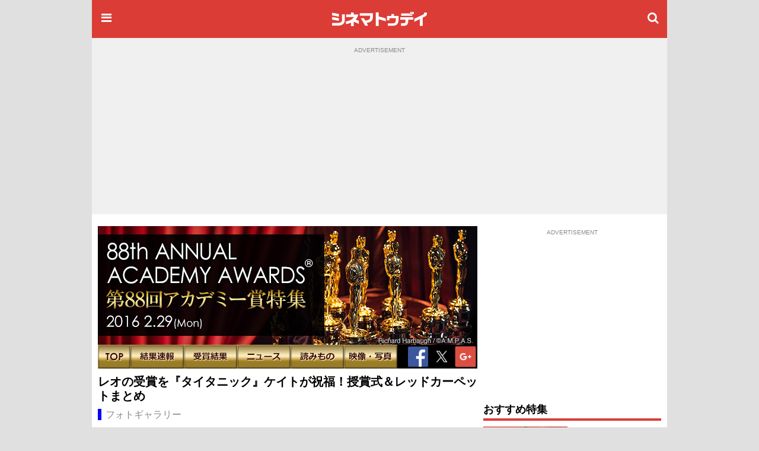

--- FILE ---
content_type: text/html;charset=UTF-8
request_url: https://www.cinematoday.jp/gallery/E0009047/a1.jpg.html
body_size: 13770
content:
<!DOCTYPE html>


<html lang="ja" class="no-js">
<head>
<meta charset="UTF-8" />
<meta http-equiv="X-UA-Compatible" content="IE=edge">
<meta name="viewport" content="width=970" />
<title>レオの受賞を『タイタニック』ケイトが祝福！授賞式＆レッドカーペットまとめ：フォトギャラリー｜シネマトゥデイ</title>

<!-- Google Tag Manager -->
<script>(function(w,d,s,l,i){w[l]=w[l]||[];w[l].push({'gtm.start':
new Date().getTime(),event:'gtm.js'});var f=d.getElementsByTagName(s)[0],
j=d.createElement(s),dl=l!='dataLayer'?'&l='+l:'';j.async=true;j.src=
'https://www.googletagmanager.com/gtm.js?id='+i+dl;f.parentNode.insertBefore(j,f);
})(window,document,'script','dataLayer','GTM-P4SBSSF');</script>
<!-- End Google Tag Manager -->
<meta name="description" content="レオの受賞を『タイタニック』ケイトが祝福！授賞式＆レッドカーペットまとめ：Steve Granitz / WireImage / Getty Images、Jason Merritt / Getty Images、Todd Williamson / Getty Images、Ethan Miller / Getty Images、Rick Rowell / ABC via Getty Images、Jeff Kravitz / FilmMagic / Getty Images、Kevin Mazur / WireImage / Getty Images、Jeff Vespa / WireImage / Getty Images、Kevin Winter / Getty Images、Adam Taylor / ABC via Getty Images、Christopher Polk / Getty Images" />
<meta name="twitter:site" content="@cinematoday" />
<meta name="twitter:label1" content="カテゴリ" />
<meta name="twitter:data1" content="フォトギャラリー" />
<meta property="og:locale" content="ja_JP" />
<meta property="og:type" content="article"/>
<meta property="og:url" content="https://www.cinematoday.jp/gallery/E0009047"/>
<meta name="article:section" content="gallery" />
<meta property="article:section" content="gallery" />
<meta property="og:title" content="レオの受賞を『タイタニック』ケイトが祝福！授賞式＆レッドカーペットまとめ：フォトギャラリー｜シネマトゥデイ"/>
<meta property="og:description" content="レオの受賞を『タイタニック』ケイトが祝福！授賞式＆レッドカーペットまとめ：Steve Granitz / WireImage / Getty Images、Jason Merritt / Getty Images、Todd Williamson / Getty Images、Ethan Miller / Getty Images、Rick Rowell / ABC via Getty Images、Jeff Kravitz / FilmMagic / Getty Images、Kevin Mazur / WireImage / Getty Images、Jeff Vespa / WireImage / Getty Images、Kevin Winter / Getty Images、Adam Taylor / ABC via Getty Images、Christopher Polk / Getty Images"/>
<meta name="robots" content="max-image-preview:large"><meta name="twitter:card" content="summary_large_image" />
<meta property="og:image" content="https://img.cinematoday.jp/a/m4IYRKJXrmyh/_size_r1200x630/_v_1620967953/main.jpg"/>
<link rel="image_src" href="https://img.cinematoday.jp/a/m4IYRKJXrmyh/_size_r1200x630/_v_1620967953/main.jpg" type="image/jpeg" />
<meta property="og:site_name" content="シネマトゥデイ"/>
<meta property="fb:admins" content="694752734" />
<meta property="fb:app_id" content="201250703221401" />
<link rel="canonical" href="https://www.cinematoday.jp/gallery/E0009047" />
<link rel="prev" href="https://www.cinematoday.jp/gallery/E0009047" /><link rel="next" href="https://www.cinematoday.jp/gallery/E0009047/b.jpg.html" /><meta name="apple-touch-fullscreen" content="yes" />
<link rel="apple-touch-icon" sizes="180x180" href="https://img.cinematoday.jp/img/v202306060437/cinematoday_icon-180.png" />
<link rel="apple-touch-icon-precomposed" href="https://img.cinematoday.jp/img/v202306060437/cinematoday_icon-192.png" />
<link rel="shortcut icon" href="https://img.cinematoday.jp/img/v202306060437/cinematoday_icon-192.png" />
<link rel="icon" sizes="192x192" href="https://img.cinematoday.jp/img/v202306060437/cinematoday_icon-192.png" />
<meta name="format-detection" content="telephone=no" />
<link rel="alternate" type="application/rss+xml" title="RSS2.0" href="https://www.cinematoday.jp/index.xml" />
<meta name="facebook-domain-verification" content="lz7t457r9enschrzxxcc6j02baeuct" />
<script type="application/ld+json">
[{
    "@context":"https://schema.org",
    "@type":"WebSite",
    "url":"https://www.cinematoday.jp",
    "name":"シネマトゥデイ",
    "potentialAction": {
        "@type": "SearchAction",
        "target": "https://www.cinematoday.jp/search?q={search_term_string}",
        "query-input": "required name=search_term_string"
    }
},
{
    "@context":"https://schema.org",
    "@type":"Organization",
    "url":"https://www.cinematoday.jp",
    "name":"シネマトゥデイ",
    "logo":"https://img.cinematoday.jp/img/v202306060437/cinematoday_icon-192.png",
    "sameAs":[
        "https://x.com/cinematoday",
        "https://www.facebook.com/cinematoday.jp",
        "https://www.instagram.com/cinematoday.jp/",
        "https://www.youtube.com/cinematoday"
    ]
}]
</script><script type="application/ld+json">
{
    "@context": "https://schema.org",
    "@type": "ImageGallery",
    "name": "レオの受賞を『タイタニック』ケイトが祝福！授賞式＆レッドカーペットまとめ",
    "description": "レオの受賞を『タイタニック』ケイトが祝福！授賞式＆レッドカーペットまとめ：Steve Granitz / WireImage / Getty Images、Jason Merritt / Getty Images、Todd Williamson / Getty Images、Ethan Miller / Getty Images、Rick Rowell / ABC via Getty Images、Jeff Kravitz / FilmMagic / Getty Images、Kevin Mazur / WireImage / Getty Images、Jeff Vespa / WireImage / Getty Images、Kevin Winter / Getty Images、Adam Taylor / ABC via Getty Images、Christopher Polk / Getty Images",
    "url": "https://www.cinematoday.jp/gallery/E0009047",
    "datePublished": "2016-02-29T16:21:50+09:00",
    "dateModified": "2021-05-14T13:52:33+09:00",
    "publisher": {
        "@type": "Organization",
        "name": "シネマトゥデイ",
        "url": "https://www.cinematoday.jp",
        "logo": {
            "@type": "ImageObject",
            "url": "https://img.cinematoday.jp/img/v202306060437/cinematoday_icon-192.png"
        }
    }}
</script>

<script type="application/ld+json">
{
  "@context": "https://schema.org",
  "@type": "BreadcrumbList",
  "itemListElement": [
    {
      "@type": "ListItem",
      "position": 1,
      "item": {
        "@id": "https://www.cinematoday.jp/",
        "name": "ホーム"
      }
    },                {
        "@type": "ListItem",
        "position": 2,
                "item": {
          "@id": "https://www.cinematoday.jp/gallery/",
          "name": "フォトギャラリー"
        }
              },            {
        "@type": "ListItem",
        "position": 3,
                "name": "レオの受賞を『タイタニック』ケイトが祝福！授賞式＆レッドカーペットまとめ"
              }            ]
}
</script>
<script>
var CT=window.CT||{baseurl:{},device:function(){var e=navigator||window.navigator;return e.userAgent&&e.userAgent.match(/(iPhone|iPod)/i)||e.userAgent&&e.userAgent.match(/Android/i)&&e.userAgent.match(/Mobile/i)?"mobile":"desktop"}()};CT._ready_functions=CT._ready_functions||[],CT.ready=CT.ready||function(e){window.$&&window.$===window.jQuery?$(e):CT._ready_functions.push(e)},CT.ready(function(){document.querySelectorAll(".ct-area-link").forEach(function(e){e.addEventListener("click",function(){var e=this.querySelectorAll("a")[0].getAttribute("href");e&&(window.location.href=e)})})}),window.$=window.$||CT.ready,CT.view=CT.view||{},CT.view.menu={init:function(){var e=document.querySelectorAll(".ct-menu-toggle-btn");Array.prototype.forEach.call(e,function(e,n){e.addEventListener("click",function(e){e.stopPropagation(),e.preventDefault(),CT.view.menu.toggle()})}),document.getElementById("ct-menu-wrapper").addEventListener("transitionend",function(){CT.view.menu.isOpen()||CT.view.menu.showMenu(!1)}),$(window).scroll(CT.view.menu.onscroll)},elMenu:null,showMenu:function(e){null==this.elMenu&&(this.elMenu=document.getElementById("ct-menu-wrapper")),this.elMenu.style.display=e?"block":"none"},open:function(){this.showMenu(!0),document.documentElement.classList.add("ct-menu-open")},close:function(){document.documentElement.classList.remove("ct-menu-open")},toggle:function(){this.isOpen()?this.close():this.open()},isOpen:function(){return document.documentElement.classList.contains("ct-menu-open")},lastOpacity:0,onscroll:function(){var e=$(window),n=$("#ct-float-menu-btn"),t=e.scrollTop(),i=0;i=t<50?0:150<=t?.8:(t-50)/100*.8,CT.view.menu.lastOpacity!=i&&(i<=0?n.hide():(n.css("opacity",i),0==CT.view.menu.lastOpacity&&n.show()),CT.view.menu.lastOpacity=i)}},CT.ready(CT.view.menu.init);
CT.baseurl.desktop = 'https://www.cinematoday.jp';
CT.baseurl.mobile = 'https://www.cinematoday.jp';
CT.baseurl.api = 'https://api.cinematoday.jp';
CT.baseurl.secure = 'https://secure.cinematoday.jp';
</script>
<style>html,body,ul,ol,li,dt,dd,p,iframe,figure{margin:0;border:none;vertical-align:baseline}html,body,li,dt,dd,p,iframe,figure{padding:0}ul,ol{padding:0 0 0 1.4em}img{margin:0;padding:0;border:none;vertical-align:top}.clearfix::after{display:block;content:"";clear:both}.ct-area-link{cursor:pointer}html{font-size:16px;word-wrap:break-word}body{font-family:"Hiragino Kaku Gothic Pro","ヒラギノ角ゴ Pro W3","メイリオ","Meiryo","ＭＳ Ｐゴシック","Helvetica Neue","Helvetica","Arial",sans-serif;font-size:1rem;line-height:1.7}h1,h2,h3,h4,h5,h6{font-weight:bold;line-height:1.2;color:inherit}h1 a,h2 a,h3 a,h4 a,h5 a,h6 a{text-decoration:none;color:inherit}h1,h2,h3{margin-top:2.4rem;margin-bottom:1.2rem}h4,h5,h6{margin-top:1.2rem;margin-bottom:1.2rem}h1{font-size:1.25rem}h2{font-size:1.15rem;padding-bottom:4px;border-bottom:solid 4px #dc3c36}h3,h4,h5,h6{font-size:1rem}p{margin-bottom:1.2rem}blockquote{margin:1rem .4rem;border-left:solid .4rem #eee;padding:0 0 0 .8rem;font-family:serif;color:#666}blockquote footer{margin-top:.5rem;text-align:right;font-style:italic}blockquote footer:before{content:'\002014\00000a\00000a'}figure{margin-bottom:10px}figure.embeded{text-align:center;clear:both}figure>figcaption{padding:5px;text-align:left;font-size:80%;color:#888;line-height:1.2}a{color:#0070c9;text-decoration:none}small{font-size:80%;color:#888;font-weight:400}.kicker{border-left-style:solid;border-left-width:.4em;padding-left:.4em;color:#888;font-weight:normal}.kicker a{color:inherit}.kicker.category{border-left-color:#0000ff}.kicker.playlist{border-left-color:#e62117}.kicker.sponsored{border-left-color:#ffd700}.mb-gap{margin-bottom:10px}.mb-none{margin-bottom:0}.mt-gap{margin-top:10px}.text-center{text-align:center}.text-right{text-align:right}.text-left{text-align:left}.clear-both{clear:both}.cntnr-padded{padding:10px;overflow:hidden;*zoom:1}.cntnr-padded.against-top{padding-top:0}.cntnr-padded .fullwidth,.ct-sp .cntnr-padded .fullwidth-sp{margin-left:-10px;margin-right:-10px}.metainfo{font-size:.85rem;color:#888;margin-bottom:0;overflow:hidden;text-overflow:ellipsis}.metainfo>span{margin-right:1em;white-space:nowrap}.metainfo a{color:inherit;text-decoration:none}.feed .feed-item{margin-bottom:1.2rem}.feed .feed-item>a{display:block}.feed .feed-item a{color:inherit;text-decoration:none}.feed .feed-item h1,.feed .feed-item h2,.feed .feed-item h3,.feed .feed-item h4,.feed .feed-item h5,.feed .feed-item h6{margin-top:0;margin-bottom:0;padding-bottom:0;font-size:1rem;font-weight:normal;border:none}.feed .feed-item figure>*{display:block;position:relative;overflow:hidden;height:0;padding-top:75%}.feed .feed-item figure>* img{position:absolute;top:-1000%;bottom:-1000%;left:-1000%;right:-1000%;margin:auto}.feed.style-1col h2:after,.feed.style-2cols h2:after,.feed.style-3cols h2:after{content:"\f105";font-family:"FontAwesome";margin-left:.5em;font-size:24px;line-height:16px;vertical-align:-2px;color:#ccc}.feed.style-2cols .feed-item{width:50%;float:left}.feed.style-2cols .feed-item:nth-child(2n+1){clear:left}.feed.style-3cols .feed-item{width:33.33%;float:left}.feed.style-3cols .feed-item:nth-child(3n+1){clear:left}.feed.style-4cols .feed-item{width:25%;float:left}.feed.style-4cols .feed-item:nth-child(4n+1){clear:left}.feed.style-padding{margin-left:-5px;margin-right:-5px}.feed.style-padding .feed-item{box-sizing:border-box;padding:5px}.feed.figure-only .feed-item{margin-bottom:0}.feed.figure-only .feed-item figure{margin-bottom:0}.feed.figure-only .feed-item figure+*{display:none}.feed.style-line .feed-item{margin-bottom:0;border-bottom:solid 1px #ccc}.feed.style-line .feed-item>a{clear:both;position:relative;min-height:80px;padding-top:10px;padding-bottom:10px;padding-right:20px}.feed.style-line .feed-item>a:after{display:block;position:absolute;right:0;top:50%;margin-top:-13px;font-size:24px;line-height:24px;color:#ccc;content:"\f105";font-family:"FontAwesome"}.cntnr-padded .feed.style-line .feed-item>a{margin-left:-10px;margin-right:-10px;padding-left:10px;padding-right:25px}.cntnr-padded .feed.style-line .feed-item>a:after{right:10px}.feed.style-line .feed-item figure{margin-left:0;float:left;width:142px}.feed.style-line .feed-item figure ~ *{display:block;margin-left:150px}.feed.photo-hd .feed-item figure>*{height:0;padding-top:56.25%}.feed.photo-square .feed-item figure>*{height:0;padding-top:56.25%}.feed.photo-circle .feed-item{border:none}.feed.photo-circle .feed-item figure{width:70px}.feed.photo-circle .feed-item figure>*{border-radius:35px;height:0;padding-top:100%}.feed.fit-x .feed-item figure img{width:100%}.feed.fit-y .feed-item figure img{height:100%}#feed-loader{clear:both}.embed-responsive{position:relative;padding-bottom:56.3%;height:0;overflow:hidden}.embed-responsive.ratio-4x3{padding-bottom:75%}.embed-responsive iframe{position:absolute;top:0;left:0;width:100%;height:100%}.img-box img{display:block}.img-box.fit-x img{max-width:100%;margin-left:auto;margin-right:auto;height:auto}.img-box.fit-y img{height:100%}.img-box.square{height:0;padding-top:100%}.img-box.hd{height:0;padding-top:56.25%}.ct-pc .img-box.img-align-left{clear:both;float:left;width:250px;padding:0 .9rem .9rem 0;background:#fff}.ct-pc .img-box.img-align-right{clear:both;float:right;width:250px;padding:0 0 .9rem .9rem;background:#fff}.img-box.center{position:relative;overflow:hidden}.img-box.center img{position:absolute;top:0;left:-1000%;right:-1000%;margin-left:auto;margin-right:auto}.img-box.vcenter{position:relative;overflow:hidden}.img-box.vcenter img{position:absolute;top:-1000%;bottom:-1000%;margin-top:auto;margin-bottom:auto}.img-box .ct-placeholder{position:relative}.img-box .ct-placeholder img{position:absolute;top:50%;left:50%;transform:translate(-50%, -50%)}.ct-snsbar-holder{text-align:center;height:56px}.ct-snsbar-holder .ct-snsbar{display:block;float:right;list-style:none;height:46px;margin:5px 8px;padding:0}.ct-snsbar-holder .ct-snsbar>li{display:inline-block;height:46px}.ct-snsbar-holder .ct-snsbar>li>a{display:block;width:46px;height:46px}.ct-snsbar-holder .ct-snsbar>li>a>img{display:block;width:40px;height:40px;margin:3px 0 0 3px}.ct-snsbar-holder .ct-snsbar>li>a.ct-gplus-btn>img{width:46px;height:46px;margin:0}.ct-hashtag-holder{text-align:left}.ct-hashtag-holder .ct-hashtag{display:block;list-style:none;margin:5px 8px;padding:0;font-size:.85rem}.ct-hashtag-holder .ct-hashtag>li{display:inline-block;line-height:1.4;margin-right:5px}.ct-hashtag-holder .ct-hashtag>li>a{color:#fff;background:#aaa;padding:2px 4px;border-radius:4px}.rating-star5{display:inline-block;position:relative;width:5em}.rating-star5-on{position:absolute;top:0;left:0;color:gold;white-space:nowrap;overflow:hidden}.rating-star5-off{color:#ccc;white-space:nowrap}body{background:#e0e0e0}#ct-container{margin:0 auto;width:970px;z-index:1}#ct-content-header{padding-bottom:10px}.side-frame{background:#fff}.col-main{clear:left;float:left;width:640px}.col-sidebar{clear:right;float:right;width:300px}.old-style{font-size:12px;line-height:140%}.old-style ul,.old-style ol,.old-style dl{list-style:none;margin:0;padding:0}.old-style img{vertical-align:middle}#ct-navbar{position:relative;height:64px;width:100%;overflow:hidden;display:flex;flex-direction:row;align-items:center;color:#fff;background-color:#dc3c36}#ct-navbar .ct-icon{display:block;flex:0 1 auto;width:24px;height:24px;padding:12px;font-size:20px;line-height:20px;text-align:center;color:inherit}#ct-navbar .ct-logo{display:block;flex:1 1 auto;text-align:center}#ct-wrapper{position:relative;z-index:1;min-height:100%;background:#fff}@media screen and (max-width: 1529px){.ct-menu-open #ct-container{margin-left:280px}}#ct-menu-wrapper{background-color:#C23530;position:fixed;top:0;left:-280px;width:260px;height:100%;padding:10px;overflow-y:auto;display:none}@media screen and (min-width: 1530px){.ct-menu-open #ct-menu-wrapper{left:50%;-moz-transform:translateX(-765px);-ms-transform:translateX(-765px);-webkit-transform:translateX(-765px);transform:translateX(-765px)}}@media screen and (max-width: 1529px){.ct-menu-open #ct-menu-wrapper{left:0}}#ct-menu-wrapper>.ct-scrollview{margin-top:46px;padding-bottom:130px}#ct-menu{list-style:none;padding-left:1px;margin:0 auto;overflow:auto}#ct-menu li{margin:1px 1px 0 0}#ct-menu li .ct-a,#ct-menu li a{display:block;color:white;text-decoration:none;font-weight:bold;padding:4px 0}#ct-search-bar{position:relative}#ct-search-bar form:before{display:block;position:absolute;left:8px;top:8px;content:"\f002";font-family:"FontAwesome";font-size:18px;line-height:18px;color:#ccc}#ct-search-bar input[type="search"]{display:block;box-sizing:border-box;width:100%;padding:4px 4px 4px 32px;font-size:18px;border-radius:4px;border:solid 1px #ccc}#ct-legal-link{list-style:none;margin-top:1rem;overflow:hidden;*zoom:1}#ct-legal-link li{display:block;float:left;width:33.33%;text-align:center;font-size:0.8rem;line-height:180%}#ct-legal-link li a{color:#fff;text-decoration:none}.ct-follows{margin-top:10px}.ct-follows h4{margin:0;color:#fff}.ct-follows>div{margin:10px 0;text-align:center}.ct-follows>div a{color:#fff;margin:0 5px}figure.ct-ad{display:flex;flex-direction:column;clear:both;margin:0;padding:10px 0;line-height:1px;background:transparent}figure.ct-ad.against-top{margin-top:0;padding-top:0;background:transparent}figure.ct-ad.in-3cols-double{padding:0;background:transparent}figure.ct-ad>div{margin:auto}figure.ct-ad.away-y{margin-top:30px;margin-bottom:30px}figure.ct-ad>figcaption{font-size:x-small;color:#888;margin-bottom:5px;text-align:center}figure.ct-ad iframe{vertical-align:bottom}.position-sticky{position:-webkit-sticky;position:sticky}#ct-ad-super-banner{top:0;z-index:1024;background:#f0f0f0;min-height:250px}#ct-affiliate-box{border:1px solid #cccccc;margin:8px 0}#ct-affiliate-box h3{background-color:#cccccc;padding:4px 8px;margin:0}#ct-north-ticker{margin-top:10px;text-align:center}#ct-north-ticker .yads_ad_title,#ct-north-ticker .yads_ad_adv{display:none}#ct-north-ticker .yads_ad_item,#ct-north-ticker .yads_ad_info{display:inline-block}#ct-north-ticker .yads_ad_info{font-size:small;padding-left:2em}#ct-pageheader{margin-bottom:10px}#ct-pageheader h1{margin:0}#ct-pageheader h4{margin:.6rem 0}
</style>
<script async src="https://securepubads.g.doubleclick.net/tag/js/gpt.js"></script>
<script type="application/javascript" src="//anymind360.com/js/374/ats.js"></script>
<script>
  window.googletag = window.googletag || {cmd: []};
</script>

<script>
  googletag.cmd.push(function() {
  googletag.defineSlot('/2825920/desktop/pc_prime_rect', [[300, 250], [200, 200]], 'div-gpt-ad-1353064755972-10').addService(googletag.pubads());
  googletag.defineSlot('/2825920/desktop/pc_header', [[728, 90], [970, 90], [970, 250], [1, 1]], 'div-gpt-ad-1353064755972-2').addService(googletag.pubads());
  googletag.defineSlot('/2825920/desktop/pc_rect_1st', ['fluid', [1, 1], [640, 360], [336, 280], [300, 250], [200, 200]], 'div-gpt-ad-1353064755972-0').addService(googletag.pubads());
  googletag.defineSlot('/2825920/desktop/pc_sidebar', [[300, 250], [300, 600], [160, 600], [200, 200], [120, 600]], 'div-gpt-ad-1353064755972-5').addService(googletag.pubads());
  googletag.defineSlot('/2825920/desktop/pc_infeed_line', [[300, 100], 'fluid'], 'div-gpt-ad-1353064755972-0101').setTargeting('seq', ['1']).addService(googletag.pubads());
  googletag.defineSlot('/2825920/desktop/pc_infeed_line', [[300, 100], 'fluid'], 'div-gpt-ad-1353064755972-0102').setTargeting('seq', ['2']).addService(googletag.pubads());
  googletag.pubads().setTargeting('section', ['gallery']);
  googletag.pubads().setTargeting('allow_adx', ['true']);
  googletag.pubads().setTargeting('show_inread', ['false']);

  googletag.pubads().enableSingleRequest();
  googletag.pubads().disableInitialLoad();
  googletag.pubads().collapseEmptyDivs();
  googletag.enableServices();
});
</script>
</head>
<body class="ct-pc">

<!-- Google Tag Manager (noscript) -->
<noscript><iframe src="https://www.googletagmanager.com/ns.html?id=GTM-P4SBSSF"
height="0" width="0" style="display:none;visibility:hidden"></iframe></noscript>
<!-- End Google Tag Manager (noscript) -->
<div id="ct-container">
<div id="ct-global-header">
<div id="ct-content-header" class="side-frame">
<header id="ct-navbar" style="">
<a href="#" class="ct-menu-toggle-btn ct-icon"><i class="fa fa-bars"></i></a>
<a href="/" class="ct-logo"><img src="https://img.cinematoday.jp/img/v202110200346/cinematoday_title.png" alt="シネマトゥデイ" width="176" height="40" /></a>
<a href="/search" class="ct-icon"><i class="fa fa-search" aria-hidden="true"></i></a>

</header><nav id="ct-menu-wrapper" style="z-index:99999999;">
<div class="ct-scrollview">
<ul id="ct-menu">
<li><a href="/">ホーム</a></li>
<li><a href="/news/">ニュース</a></li>
<li><a href="/page/">特集・連載</a></li>
<li><a href="/interview/">インタビュー</a></li>
<li><a href="/video/">予告編・動画</a></li>
<li><a href="/gallery/">フォトギャラリー</a></li>
<li><a href="/review/">映画短評</a></li>
<li><a href="/movie/release/">映画情報</a></li>
</ul>

<section class="ct-follows">
<h4>シネマトゥデイをフォロー</h4>
<div>
<a href="https://twitter.com/cinematoday"><img src="https://img.cinematoday.jp/img/v202311301558/Twitter_Social_Icon_Circle_Color.png" alt="Twitter" width="40" height="40"></a>
<a href="https://www.facebook.com/cinematoday.jp"><img src="https://img.cinematoday.jp/img/f_logo_RGB-Blue_58.png" alt="Facebook" width="40" height="40"></a>
<a href="https://www.instagram.com/cinematoday.jp/"><img src="https://img.cinematoday.jp/img/ig_glyph-logo_May2016.png" alt="Instagram" width="40" height="40"></a>
<a href="https://www.youtube.com/cinematoday"><img src="https://img.cinematoday.jp/img/youtube_social_circle_red.png" alt="YouTube" width="40" height="40"></a>
</div>
<div>
<a href="https://line.me/R/ti/p/%40oa-cinematoday"><img height="36" alt="友だち追加" src="https://scdn.line-apps.com/n/line_add_friends/btn/ja.png"></a>
</div>
</section>

<ul id="ct-legal-link">
<li><a href="/pub/contact">お問い合わせ</a></li>
<li><a href="/pub/privacy">プライバシー</a></li>
<li><a href="/pub/terms">利用規約</a></li>
<li><a href="/pub/jobs">採用情報</a></li>
<li><a href="https://info.cinematoday.jp/">運営会社</a></li>
</ul>

</div>
</nav><figure id="ct-ad-super-banner" class="ct-ad">
<figcaption>ADVERTISEMENT</figcaption>
<div id='div-gpt-ad-1353064755972-2' style="min-height:250px">

<script>
googletag.cmd.push(function() { googletag.display('div-gpt-ad-1353064755972-2'); });
</script>

</div>
</figure>
<script>

$(function() {
  var adFrame = $("#ct-ad-super-banner iframe");
  if (adFrame) {
    adFrame.on('load', function() {
      var doc = this.contentDocument;
      if (doc) {
        var cci = doc.getElementById('cci-billboad');
        if (cci && $(cci).height() == 90) {
          adFrame.height(90);
        }
      }
    })
  }
});

</script>
<div id="ct-north-ticker">
</div>
</div>
</div>
<div class="side-frame">
<div class="cntnr-padded against-top">
<div class="col-main">
<div class="mb-gap old-style">
<script type="text/javascript" src="https://img.cinematoday.jp/a/tmpl/oscar_88/oscar.js?v=201712060000"></script>
<div id="ct-tmpl-oscar-header">
<a href="/page/A0004852/" class="ct-tmpl-oscar-menu-openclose">
<img src="https://img.cinematoday.jp/a/tmpl/oscar_88/images/header.jpg?v=201502251715" alt="第88回アカデミー賞特集" />
</a>
</div>
<div id="ct-tmpl-oscar-navibar">
<ul id="ct-tmpl-oscar-sns">
<li class="to-facebook"><a href="#" onclick="return oscar.post_sns('facebook');"><img src="https://img.cinematoday.jp/img/socials/FB-f-Logo__blue_100.png" alt="Facebookでシェア" /></a></li>
<li class="to-twitter"><a href="#" onclick="return oscar.post_sns('twitter');"><img src="https://img.cinematoday.jp/img/socials/twitter_80x80.png" alt="ツイート" /></a></li>
<li class="to-googlep"><a href="#" onclick="return oscar.post_sns('google+');"><img src="https://img.cinematoday.jp/img/socials/btn_google+_dark_normal_ios@2x.png" alt="Google +1" /></a></li>
<li class="to-line"><a href="#" onclick="return oscar.post_sns('line');"><img src="https://img.cinematoday.jp/img/socials/linebutton_40x40.png" alt="LINEで送る" /></a></li>
</ul>
<div class="btn-menu"><a href="#" class="ct-tmpl-oscar-menu-openclose">▼ 特集MENU</a></div>
<ul id="ct-tmpl-oscar-header-menu">
<li class="to-top"><a href="/page/A0004852/" title="第88回アカデミー賞 TOP"><i class="fa fa-angle-right"></i> TOP</a></li>
<li class="to-live"><a href="/page/A0004852/live.html" title="第88回アカデミー賞 結果速報"><i class="fa fa-angle-right"></i> 結果速報</a></li>
<li class="to-prizes"><a href="/page/A0004852/nominees/" title="第88回アカデミー賞 受賞結果"><i class="fa fa-angle-right"></i> ノミネート＆受賞結果一覧</a></li>
<li class="to-news"><a href="/topic/oscar_88" title="第88回アカデミー賞 関連ニュース"><i class="fa fa-angle-right"></i> ニュース</a></li>
<li class="to-article"><a href="/page/A0004852/articles.html" title="第88回アカデミー賞 読みもの"><i class="fa fa-angle-right"></i> 読みもの</a></li>
<li class="to-media"><a href="/page/A0004852/medias.html" title="第88回アカデミー賞 映像・写真"><i class="fa fa-angle-right"></i> 映像・写真</a></li>
<li class="to-archives ct-for-sp"><a href="/sp/oscars/archives.html" title="過去のアカデミー賞特集一覧"><i class="fa fa-angle-right"></i> 過去の特集一覧</a></li>
</ul>
</div>

</div>

<main>
<article class="text">
<header id="ct-pageheader">
<h1>レオの受賞を『タイタニック』ケイトが祝福！授賞式＆レッドカーペットまとめ</h1>
<h4 class="kicker category">
  <a href="/gallery/">フォトギャラリー</a>
</h4>
<p class="metainfo">
<span class="published"><i class="fa fa-calendar" aria-hidden="true"></i> <time datetime="2016-02-29T07:21:50+00:00">2016年2月29日</time></span>
</p>
</header><div class="fullwidth">
<div class="ct-snsbar-holder">
<ul class="ct-snsbar">
<li><a href="https://mixi.jp/share.pl?u=https%3A//www.cinematoday.jp%2Fgallery%2FE0009047&amp;k=1a6670a3420f4d0aaa59a727ddfa2611ea3c0cce"
    class="ct-sns-btn ct-mixi-btn" target="_blank"><img src="https://img.cinematoday.jp/img/socials/v201610032030/m_balloon_icon.png" alt="mixiチェック" /></a></li>
<li><a href="https://b.hatena.ne.jp/entry/" data-hatena-bookmark-layout="simple"
    class="hatena-bookmark-button ct-line-btn" target="_blank"><img src="https://img.cinematoday.jp/img/socials/v201610032030/hatenabookmark-logo.png" alt="このエントリーをはてなブックマークに追加" /></a></li>
<li><a href="https://twitter.com/intent/tweet?text=%E3%83%AC%E3%82%AA%E3%81%AE%E5%8F%97%E8%B3%9E%E3%82%92%E3%80%8E%E3%82%BF%E3%82%A4%E3%82%BF%E3%83%8B%E3%83%83%E3%82%AF%E3%80%8F%E3%82%B1%E3%82%A4%E3%83%88%E3%81%8C%E7%A5%9D%E7%A6%8F%EF%BC%81%E6%8E%88%E8%B3%9E%E5%BC%8F%EF%BC%86%E3%83%AC%E3%83%83%E3%83%89%E3%82%AB%E3%83%BC%E3%83%9A%E3%83%83%E3%83%88%E3%81%BE%E3%81%A8%E3%82%81&amp;url=https%3A//www.cinematoday.jp%2Fgallery%2FE0009047&amp;via=cinematoday"
    class="ct-sns-btn ct-tweet-btn" target="_blank"><img src="https://img.cinematoday.jp/img/socials/v202311301558/twitter_80x80.png" alt="ツイート" /></a></li>
<li><a href="https://facebook.com/share.php?u=https%3A//www.cinematoday.jp%2Fgallery%2FE0009047"
    class="ct-sns-btn ct-facebook-share-btn" target="_blank"><img src="https://img.cinematoday.jp/img/socials/v201610032030/FB-f-Logo__blue_100.png" alt="シェア" /></a></li>
</ul>
<script src="https://b.st-hatena.com/js/bookmark_button.js" async="async"></script>
</div></div><figure class="img-box fit-x" data-image-id="a1.jpg">
<div class="ct-placeholder"><div style="padding-top:66.72%"></div><img data-src="https://img.cinematoday.jp/a/m4IYRKJXrmyh/_size_640x/_v_1620967953/a1.jpg" alt="レオの受賞を『タイタニック』ケイトが祝福！授賞式＆レッドカーペットまとめ（2枚目）"
  src="https://img.cinematoday.jp/img/noimage320x180-c207x116.jpg" /></div>  </figure><p>Steve Granitz / WireImage / Getty Images、Jason Merritt / Getty Images、Todd Williamson / Getty Images、Ethan Miller / Getty Images、Rick Rowell / ABC via Getty Images、Jeff Kravitz / FilmMagic / Getty Images、Kevin Mazur / WireImage / Getty Images、Jeff Vespa / WireImage / Getty Images、Kevin Winter / Getty Images、Adam Taylor / ABC via Getty Images、Christopher Polk / Getty Images</p>
<div style="display:flex;justify-content:center;align-items:center;margin:10px;">
<div style="font-size:0.8rem;padding:0.2rem 0.4rem;background:#efefef;color:#666;border-radius:4px;">縦スクロールで次の画像</div>
</div>


<figure id="ct-ad-inread" class="ct-ad away-y away-y">
<figcaption>ADVERTISEMENT</figcaption>
<div id='div-gpt-ad-1353064755972-0'>

<script>
googletag.cmd.push(function() { googletag.display('div-gpt-ad-1353064755972-0'); });
</script>

</div>
</figure>

<nav class="mt-gap mb-gap gallery-news-button-sticky">
<a class="ct-btn ct-btn-primary ct-btn-block" href="/news/N0080774" onclick="dataLayer.push({'event': 'gallery_news_click', 'gallery_id': 'E0009047', 'news_id': 'N0080774'});">この写真の記事を読む</a>
</nav>

<div style="margin: 60px 0 40px;">
<figure id="a.jpg" class="img-box fit-x" data-image-id="a.jpg">
<img data-src="https://img.cinematoday.jp/a/m4IYRKJXrmyh/_size_640x/_v_1620967953/a.jpg" alt="レオの受賞を『タイタニック』ケイトが祝福！授賞式＆レッドカーペットまとめ：フォトギャラリー" src="https://img.cinematoday.jp/img/noimage320x180-c207x116.jpg" />
  </figure>
<div style="display:flex;justify-content:center;align-items:center;margin:10px;">
<div style="font-size:0.8rem;padding:0.2rem 0.4rem;background:#efefef;color:#666;border-radius:4px;">縦スクロールで次の画像</div>
</div>

</div>

<div class="fullwidth text-center" style="margin-top:10px">
<figure class="ct-ad ct-ad-inbody">
<figcaption>ADVERTISEMENT</figcaption>
<div class="ad-lazy-loading-adsense" style="width:100%" data-ad-slot="4455257232"></div>
</figure>
</div>
<div style="margin: 60px 0 40px;">
<figure id="b.jpg" class="img-box fit-x" data-image-id="b.jpg">
<img data-src="https://img.cinematoday.jp/a/m4IYRKJXrmyh/_size_640x/_v_1620967953/b.jpg" alt="レオの受賞を『タイタニック』ケイトが祝福！授賞式＆レッドカーペットまとめ（3枚目）" src="https://img.cinematoday.jp/img/noimage320x180-c207x116.jpg" />
  </figure>
<div style="display:flex;justify-content:center;align-items:center;margin:10px;">
<div style="font-size:0.8rem;padding:0.2rem 0.4rem;background:#efefef;color:#666;border-radius:4px;">縦スクロールで次の画像</div>
</div>

</div>

<div class="fullwidth text-center" style="margin-top:10px">
<figure class="ct-ad ct-ad-inbody">
<figcaption>ADVERTISEMENT</figcaption>
<div class="ad-lazy-loading-adsense" style="width:100%" data-ad-slot="4455257232"></div>
</figure>
</div>
<div style="margin: 60px 0 40px;">
<figure id="b1.jpg" class="img-box fit-x" data-image-id="b1.jpg">
<img data-src="https://img.cinematoday.jp/a/m4IYRKJXrmyh/_size_640x/_v_1620967953/b1.jpg" alt="レオの受賞を『タイタニック』ケイトが祝福！授賞式＆レッドカーペットまとめ（4枚目）" src="https://img.cinematoday.jp/img/noimage320x180-c207x116.jpg" />
  </figure>
<div style="display:flex;justify-content:center;align-items:center;margin:10px;">
<div style="font-size:0.8rem;padding:0.2rem 0.4rem;background:#efefef;color:#666;border-radius:4px;">縦スクロールで次の画像</div>
</div>

</div>

<div class="fullwidth text-center" style="margin-top:10px">
<figure class="ct-ad ct-ad-inbody">
<figcaption>ADVERTISEMENT</figcaption>
<div class="ad-lazy-loading-adsense" style="width:100%" data-ad-slot="4455257232"></div>
</figure>
</div>
<div style="margin: 60px 0 40px;">
<figure id="c.jpg" class="img-box fit-x" data-image-id="c.jpg">
<img data-src="https://img.cinematoday.jp/a/m4IYRKJXrmyh/_size_640x/_v_1620967953/c.jpg" alt="レオの受賞を『タイタニック』ケイトが祝福！授賞式＆レッドカーペットまとめ（5枚目）" src="https://img.cinematoday.jp/img/noimage320x180-c207x116.jpg" />
  </figure>
<div style="display:flex;justify-content:center;align-items:center;margin:10px;">
<div style="font-size:0.8rem;padding:0.2rem 0.4rem;background:#efefef;color:#666;border-radius:4px;">縦スクロールで次の画像</div>
</div>

</div>

<div class="fullwidth text-center" style="margin-top:10px">
<figure class="ct-ad ct-ad-inbody">
<figcaption>ADVERTISEMENT</figcaption>
<div class="ad-lazy-loading-adsense" style="width:100%" data-ad-slot="4455257232"></div>
</figure>
</div>
<div style="margin: 60px 0 40px;">
<figure id="d.jpg" class="img-box fit-x" data-image-id="d.jpg">
<img data-src="https://img.cinematoday.jp/a/m4IYRKJXrmyh/_size_640x/_v_1620967953/d.jpg" alt="レオの受賞を『タイタニック』ケイトが祝福！授賞式＆レッドカーペットまとめ（6枚目）" src="https://img.cinematoday.jp/img/noimage320x180-c207x116.jpg" />
  </figure>
<div style="display:flex;justify-content:center;align-items:center;margin:10px;">
<div style="font-size:0.8rem;padding:0.2rem 0.4rem;background:#efefef;color:#666;border-radius:4px;">縦スクロールで次の画像</div>
</div>

</div>

<div class="fullwidth text-center" style="margin-top:10px">
<figure class="ct-ad ct-ad-inbody">
<figcaption>ADVERTISEMENT</figcaption>
<div class="ad-lazy-loading-adsense" style="width:100%" data-ad-slot="4455257232"></div>
</figure>
</div>
<div style="margin: 60px 0 40px;">
<figure id="e.jpg" class="img-box fit-x" data-image-id="e.jpg">
<img data-src="https://img.cinematoday.jp/a/m4IYRKJXrmyh/_size_640x/_v_1620967953/e.jpg" alt="レオの受賞を『タイタニック』ケイトが祝福！授賞式＆レッドカーペットまとめ（7枚目）" src="https://img.cinematoday.jp/img/noimage320x180-c207x116.jpg" />
  </figure>
<div style="display:flex;justify-content:center;align-items:center;margin:10px;">
<div style="font-size:0.8rem;padding:0.2rem 0.4rem;background:#efefef;color:#666;border-radius:4px;">縦スクロールで次の画像</div>
</div>

</div>

<div class="fullwidth text-center" style="margin-top:10px">
<figure class="ct-ad ct-ad-inbody">
<figcaption>ADVERTISEMENT</figcaption>
<div class="ad-lazy-loading-adsense" style="width:100%" data-ad-slot="4455257232"></div>
</figure>
</div>
<div style="margin: 60px 0 40px;">
<figure id="e1.jpg" class="img-box fit-x" data-image-id="e1.jpg">
<img data-src="https://img.cinematoday.jp/a/m4IYRKJXrmyh/_size_640x/_v_1620967953/e1.jpg" alt="レオの受賞を『タイタニック』ケイトが祝福！授賞式＆レッドカーペットまとめ（8枚目）" src="https://img.cinematoday.jp/img/noimage320x180-c207x116.jpg" />
  </figure>
<div style="display:flex;justify-content:center;align-items:center;margin:10px;">
<div style="font-size:0.8rem;padding:0.2rem 0.4rem;background:#efefef;color:#666;border-radius:4px;">縦スクロールで次の画像</div>
</div>

</div>

<div class="fullwidth text-center" style="margin-top:10px">
<figure class="ct-ad ct-ad-inbody">
<figcaption>ADVERTISEMENT</figcaption>
<div class="ad-lazy-loading-adsense" style="width:100%" data-ad-slot="4455257232"></div>
</figure>
</div>
<div style="margin: 60px 0 40px;">
<figure id="e10.jpg" class="img-box fit-x" data-image-id="e10.jpg">
<img data-src="https://img.cinematoday.jp/a/m4IYRKJXrmyh/_size_640x/_v_1620967953/e10.jpg" alt="レオの受賞を『タイタニック』ケイトが祝福！授賞式＆レッドカーペットまとめ（9枚目）" src="https://img.cinematoday.jp/img/noimage320x180-c207x116.jpg" />
  </figure>
<div style="display:flex;justify-content:center;align-items:center;margin:10px;">
<div style="font-size:0.8rem;padding:0.2rem 0.4rem;background:#efefef;color:#666;border-radius:4px;">縦スクロールで次の画像</div>
</div>

</div>

<div class="fullwidth text-center" style="margin-top:10px">
<figure class="ct-ad ct-ad-inbody">
<figcaption>ADVERTISEMENT</figcaption>
<div class="ad-lazy-loading-adsense" style="width:100%" data-ad-slot="4455257232"></div>
</figure>
</div>
<div style="margin: 60px 0 40px;">
<figure id="e11.jpg" class="img-box fit-x" data-image-id="e11.jpg">
<img data-src="https://img.cinematoday.jp/a/m4IYRKJXrmyh/_size_640x/_v_1620967953/e11.jpg" alt="レオの受賞を『タイタニック』ケイトが祝福！授賞式＆レッドカーペットまとめ（10枚目）" src="https://img.cinematoday.jp/img/noimage320x180-c207x116.jpg" />
  </figure>
<div style="display:flex;justify-content:center;align-items:center;margin:10px;">
<div style="font-size:0.8rem;padding:0.2rem 0.4rem;background:#efefef;color:#666;border-radius:4px;">縦スクロールで次の画像</div>
</div>

</div>

<div class="fullwidth text-center" style="margin-top:10px">
<figure class="ct-ad ct-ad-inbody">
<figcaption>ADVERTISEMENT</figcaption>
<div class="ad-lazy-loading-adsense" style="width:100%" data-ad-slot="4455257232"></div>
</figure>
</div>
<div style="margin: 60px 0 40px;">
<figure id="e12.jpg" class="img-box fit-x" data-image-id="e12.jpg">
<img data-src="https://img.cinematoday.jp/a/m4IYRKJXrmyh/_size_640x/_v_1620967953/e12.jpg" alt="レオの受賞を『タイタニック』ケイトが祝福！授賞式＆レッドカーペットまとめ（11枚目）" src="https://img.cinematoday.jp/img/noimage320x180-c207x116.jpg" />
  </figure>
<div style="display:flex;justify-content:center;align-items:center;margin:10px;">
<div style="font-size:0.8rem;padding:0.2rem 0.4rem;background:#efefef;color:#666;border-radius:4px;">縦スクロールで次の画像</div>
</div>

</div>

<div class="fullwidth text-center" style="margin-top:10px">
<figure class="ct-ad ct-ad-inbody">
<figcaption>ADVERTISEMENT</figcaption>
<div class="ad-lazy-loading-adsense" style="width:100%" data-ad-slot="4455257232"></div>
</figure>
</div>
<div style="margin: 60px 0 40px;">
<figure id="e13.jpg" class="img-box fit-x" data-image-id="e13.jpg">
<img data-src="https://img.cinematoday.jp/a/m4IYRKJXrmyh/_size_640x/_v_1620967953/e13.jpg" alt="レオの受賞を『タイタニック』ケイトが祝福！授賞式＆レッドカーペットまとめ（12枚目）" src="https://img.cinematoday.jp/img/noimage320x180-c207x116.jpg" />
  </figure>
<div style="display:flex;justify-content:center;align-items:center;margin:10px;">
<div style="font-size:0.8rem;padding:0.2rem 0.4rem;background:#efefef;color:#666;border-radius:4px;">縦スクロールで次の画像</div>
</div>

</div>

<div class="fullwidth text-center" style="margin-top:10px">
<figure class="ct-ad ct-ad-inbody">
<figcaption>ADVERTISEMENT</figcaption>
<div class="ad-lazy-loading-adsense" style="width:100%" data-ad-slot="4455257232"></div>
</figure>
</div>
<div style="margin: 60px 0 40px;">
<figure id="e14.jpg" class="img-box fit-x" data-image-id="e14.jpg">
<img data-src="https://img.cinematoday.jp/a/m4IYRKJXrmyh/_size_640x/_v_1620967953/e14.jpg" alt="レオの受賞を『タイタニック』ケイトが祝福！授賞式＆レッドカーペットまとめ（13枚目）" src="https://img.cinematoday.jp/img/noimage320x180-c207x116.jpg" />
  </figure>
<div style="display:flex;justify-content:center;align-items:center;margin:10px;">
<div style="font-size:0.8rem;padding:0.2rem 0.4rem;background:#efefef;color:#666;border-radius:4px;">縦スクロールで次の画像</div>
</div>

</div>

<div class="fullwidth text-center" style="margin-top:10px">
<figure class="ct-ad ct-ad-inbody">
<figcaption>ADVERTISEMENT</figcaption>
<div class="ad-lazy-loading-adsense" style="width:100%" data-ad-slot="4455257232"></div>
</figure>
</div>
<div style="margin: 60px 0 40px;">
<figure id="e15.jpg" class="img-box fit-x" data-image-id="e15.jpg">
<img data-src="https://img.cinematoday.jp/a/m4IYRKJXrmyh/_size_640x/_v_1620967953/e15.jpg" alt="レオの受賞を『タイタニック』ケイトが祝福！授賞式＆レッドカーペットまとめ（14枚目）" src="https://img.cinematoday.jp/img/noimage320x180-c207x116.jpg" />
  </figure>
<div style="display:flex;justify-content:center;align-items:center;margin:10px;">
<div style="font-size:0.8rem;padding:0.2rem 0.4rem;background:#efefef;color:#666;border-radius:4px;">縦スクロールで次の画像</div>
</div>

</div>

<div class="fullwidth text-center" style="margin-top:10px">
<figure class="ct-ad ct-ad-inbody">
<figcaption>ADVERTISEMENT</figcaption>
<div class="ad-lazy-loading-adsense" style="width:100%" data-ad-slot="4455257232"></div>
</figure>
</div>
<div style="margin: 60px 0 40px;">
<figure id="e16.jpg" class="img-box fit-x" data-image-id="e16.jpg">
<img data-src="https://img.cinematoday.jp/a/m4IYRKJXrmyh/_size_640x/_v_1620967953/e16.jpg" alt="レオの受賞を『タイタニック』ケイトが祝福！授賞式＆レッドカーペットまとめ（15枚目）" src="https://img.cinematoday.jp/img/noimage320x180-c207x116.jpg" />
  </figure>
<div style="display:flex;justify-content:center;align-items:center;margin:10px;">
<div style="font-size:0.8rem;padding:0.2rem 0.4rem;background:#efefef;color:#666;border-radius:4px;">縦スクロールで次の画像</div>
</div>

</div>

<div class="fullwidth text-center" style="margin-top:10px">
<figure class="ct-ad ct-ad-inbody">
<figcaption>ADVERTISEMENT</figcaption>
<div class="ad-lazy-loading-adsense" style="width:100%" data-ad-slot="4455257232"></div>
</figure>
</div>
<div style="margin: 60px 0 40px;">
<figure id="e3.jpg" class="img-box fit-x" data-image-id="e3.jpg">
<img data-src="https://img.cinematoday.jp/a/m4IYRKJXrmyh/_size_640x/_v_1620967953/e3.jpg" alt="レオの受賞を『タイタニック』ケイトが祝福！授賞式＆レッドカーペットまとめ（16枚目）" src="https://img.cinematoday.jp/img/noimage320x180-c207x116.jpg" />
  </figure>
<div style="display:flex;justify-content:center;align-items:center;margin:10px;">
<div style="font-size:0.8rem;padding:0.2rem 0.4rem;background:#efefef;color:#666;border-radius:4px;">縦スクロールで次の画像</div>
</div>

</div>

<div class="fullwidth text-center" style="margin-top:10px">
<figure class="ct-ad ct-ad-inbody">
<figcaption>ADVERTISEMENT</figcaption>
<div class="ad-lazy-loading-adsense" style="width:100%" data-ad-slot="4455257232"></div>
</figure>
</div>
<div style="margin: 60px 0 40px;">
<figure id="e4.jpg" class="img-box fit-x" data-image-id="e4.jpg">
<img data-src="https://img.cinematoday.jp/a/m4IYRKJXrmyh/_size_640x/_v_1620967953/e4.jpg" alt="レオの受賞を『タイタニック』ケイトが祝福！授賞式＆レッドカーペットまとめ（17枚目）" src="https://img.cinematoday.jp/img/noimage320x180-c207x116.jpg" />
  </figure>
<div style="display:flex;justify-content:center;align-items:center;margin:10px;">
<div style="font-size:0.8rem;padding:0.2rem 0.4rem;background:#efefef;color:#666;border-radius:4px;">縦スクロールで次の画像</div>
</div>

</div>

<div class="fullwidth text-center" style="margin-top:10px">
<figure class="ct-ad ct-ad-inbody">
<figcaption>ADVERTISEMENT</figcaption>
<div class="ad-lazy-loading-adsense" style="width:100%" data-ad-slot="4455257232"></div>
</figure>
</div>
<div style="margin: 60px 0 40px;">
<figure id="e5.jpg" class="img-box fit-x" data-image-id="e5.jpg">
<img data-src="https://img.cinematoday.jp/a/m4IYRKJXrmyh/_size_640x/_v_1620967953/e5.jpg" alt="レオの受賞を『タイタニック』ケイトが祝福！授賞式＆レッドカーペットまとめ（18枚目）" src="https://img.cinematoday.jp/img/noimage320x180-c207x116.jpg" />
  </figure>
<div style="display:flex;justify-content:center;align-items:center;margin:10px;">
<div style="font-size:0.8rem;padding:0.2rem 0.4rem;background:#efefef;color:#666;border-radius:4px;">縦スクロールで次の画像</div>
</div>

</div>

<div class="fullwidth text-center" style="margin-top:10px">
<figure class="ct-ad ct-ad-inbody">
<figcaption>ADVERTISEMENT</figcaption>
<div class="ad-lazy-loading-adsense" style="width:100%" data-ad-slot="4455257232"></div>
</figure>
</div>
<div style="margin: 60px 0 40px;">
<figure id="e6.jpg" class="img-box fit-x" data-image-id="e6.jpg">
<img data-src="https://img.cinematoday.jp/a/m4IYRKJXrmyh/_size_640x/_v_1620967953/e6.jpg" alt="レオの受賞を『タイタニック』ケイトが祝福！授賞式＆レッドカーペットまとめ（19枚目）" src="https://img.cinematoday.jp/img/noimage320x180-c207x116.jpg" />
  </figure>
<div style="display:flex;justify-content:center;align-items:center;margin:10px;">
<div style="font-size:0.8rem;padding:0.2rem 0.4rem;background:#efefef;color:#666;border-radius:4px;">縦スクロールで次の画像</div>
</div>

</div>

<div class="fullwidth text-center" style="margin-top:10px">
<figure class="ct-ad ct-ad-inbody">
<figcaption>ADVERTISEMENT</figcaption>
<div class="ad-lazy-loading-adsense" style="width:100%" data-ad-slot="4455257232"></div>
</figure>
</div>
<div style="margin: 60px 0 40px;">
<figure id="e7.jpg" class="img-box fit-x" data-image-id="e7.jpg">
<img data-src="https://img.cinematoday.jp/a/m4IYRKJXrmyh/_size_640x/_v_1620967953/e7.jpg" alt="レオの受賞を『タイタニック』ケイトが祝福！授賞式＆レッドカーペットまとめ（20枚目）" src="https://img.cinematoday.jp/img/noimage320x180-c207x116.jpg" />
  </figure>
<div style="display:flex;justify-content:center;align-items:center;margin:10px;">
<div style="font-size:0.8rem;padding:0.2rem 0.4rem;background:#efefef;color:#666;border-radius:4px;">縦スクロールで次の画像</div>
</div>

</div>

<div class="fullwidth text-center" style="margin-top:10px">
<figure class="ct-ad ct-ad-inbody">
<figcaption>ADVERTISEMENT</figcaption>
<div class="ad-lazy-loading-adsense" style="width:100%" data-ad-slot="4455257232"></div>
</figure>
</div>
<div style="margin: 60px 0 40px;">
<figure id="e8.jpg" class="img-box fit-x" data-image-id="e8.jpg">
<img data-src="https://img.cinematoday.jp/a/m4IYRKJXrmyh/_size_640x/_v_1620967953/e8.jpg" alt="レオの受賞を『タイタニック』ケイトが祝福！授賞式＆レッドカーペットまとめ（21枚目）" src="https://img.cinematoday.jp/img/noimage320x180-c207x116.jpg" />
  </figure>
<div style="display:flex;justify-content:center;align-items:center;margin:10px;">
<div style="font-size:0.8rem;padding:0.2rem 0.4rem;background:#efefef;color:#666;border-radius:4px;">縦スクロールで次の画像</div>
</div>

</div>

<div class="fullwidth text-center" style="margin-top:10px">
<figure class="ct-ad ct-ad-inbody">
<figcaption>ADVERTISEMENT</figcaption>
<div class="ad-lazy-loading-adsense" style="width:100%" data-ad-slot="4455257232"></div>
</figure>
</div>
<div style="margin: 60px 0 40px;">
<figure id="e9.jpg" class="img-box fit-x" data-image-id="e9.jpg">
<img data-src="https://img.cinematoday.jp/a/m4IYRKJXrmyh/_size_640x/_v_1620967953/e9.jpg" alt="レオの受賞を『タイタニック』ケイトが祝福！授賞式＆レッドカーペットまとめ（22枚目）" src="https://img.cinematoday.jp/img/noimage320x180-c207x116.jpg" />
  </figure>
<div style="display:flex;justify-content:center;align-items:center;margin:10px;">
<div style="font-size:0.8rem;padding:0.2rem 0.4rem;background:#efefef;color:#666;border-radius:4px;">縦スクロールで次の画像</div>
</div>

</div>

<div class="fullwidth text-center" style="margin-top:10px">
<figure class="ct-ad ct-ad-inbody">
<figcaption>ADVERTISEMENT</figcaption>
<div class="ad-lazy-loading-adsense" style="width:100%" data-ad-slot="4455257232"></div>
</figure>
</div>
<div style="margin: 60px 0 40px;">
<figure id="j.jpg" class="img-box fit-x" data-image-id="j.jpg">
<img data-src="https://img.cinematoday.jp/a/m4IYRKJXrmyh/_size_640x/_v_1620967953/j.jpg" alt="レオの受賞を『タイタニック』ケイトが祝福！授賞式＆レッドカーペットまとめ（23枚目）" src="https://img.cinematoday.jp/img/noimage320x180-c207x116.jpg" />
  </figure>
<div style="display:flex;justify-content:center;align-items:center;margin:10px;">
<div style="font-size:0.8rem;padding:0.2rem 0.4rem;background:#efefef;color:#666;border-radius:4px;">縦スクロールで次の画像</div>
</div>

</div>

<div class="fullwidth text-center" style="margin-top:10px">
<figure class="ct-ad ct-ad-inbody">
<figcaption>ADVERTISEMENT</figcaption>
<div class="ad-lazy-loading-adsense" style="width:100%" data-ad-slot="4455257232"></div>
</figure>
</div>
<div style="margin: 60px 0 40px;">
<figure id="k.jpg" class="img-box fit-x" data-image-id="k.jpg">
<img data-src="https://img.cinematoday.jp/a/m4IYRKJXrmyh/_size_640x/_v_1620967953/k.jpg" alt="レオの受賞を『タイタニック』ケイトが祝福！授賞式＆レッドカーペットまとめ（24枚目）" src="https://img.cinematoday.jp/img/noimage320x180-c207x116.jpg" />
  </figure>
<div style="display:flex;justify-content:center;align-items:center;margin:10px;">
<div style="font-size:0.8rem;padding:0.2rem 0.4rem;background:#efefef;color:#666;border-radius:4px;">縦スクロールで次の画像</div>
</div>

</div>

<div class="fullwidth text-center" style="margin-top:10px">
<figure class="ct-ad ct-ad-inbody">
<figcaption>ADVERTISEMENT</figcaption>
<div class="ad-lazy-loading-adsense" style="width:100%" data-ad-slot="4455257232"></div>
</figure>
</div>
<div style="margin: 60px 0 40px;">
<figure id="l.jpg" class="img-box fit-x" data-image-id="l.jpg">
<img data-src="https://img.cinematoday.jp/a/m4IYRKJXrmyh/_size_640x/_v_1620967953/l.jpg" alt="レオの受賞を『タイタニック』ケイトが祝福！授賞式＆レッドカーペットまとめ（25枚目）" src="https://img.cinematoday.jp/img/noimage320x180-c207x116.jpg" />
  </figure>
<div style="display:flex;justify-content:center;align-items:center;margin:10px;">
<div style="font-size:0.8rem;padding:0.2rem 0.4rem;background:#efefef;color:#666;border-radius:4px;">縦スクロールで次の画像</div>
</div>

</div>

<div class="fullwidth text-center" style="margin-top:10px">
<figure class="ct-ad ct-ad-inbody">
<figcaption>ADVERTISEMENT</figcaption>
<div class="ad-lazy-loading-adsense" style="width:100%" data-ad-slot="4455257232"></div>
</figure>
</div>
<div style="margin: 60px 0 40px;">
<figure id="n.jpg" class="img-box fit-x" data-image-id="n.jpg">
<img data-src="https://img.cinematoday.jp/a/m4IYRKJXrmyh/_size_640x/_v_1620967953/n.jpg" alt="レオの受賞を『タイタニック』ケイトが祝福！授賞式＆レッドカーペットまとめ（26枚目）" src="https://img.cinematoday.jp/img/noimage320x180-c207x116.jpg" />
  </figure>
<div style="display:flex;justify-content:center;align-items:center;margin:10px;">
<div style="font-size:0.8rem;padding:0.2rem 0.4rem;background:#efefef;color:#666;border-radius:4px;">縦スクロールで次の画像</div>
</div>

</div>

<div class="fullwidth text-center" style="margin-top:10px">
<figure class="ct-ad ct-ad-inbody">
<figcaption>ADVERTISEMENT</figcaption>
<div class="ad-lazy-loading-adsense" style="width:100%" data-ad-slot="4455257232"></div>
</figure>
</div>
<div style="margin: 60px 0 40px;">
<figure id="p.jpg" class="img-box fit-x" data-image-id="p.jpg">
<img data-src="https://img.cinematoday.jp/a/m4IYRKJXrmyh/_size_640x/_v_1620967953/p.jpg" alt="レオの受賞を『タイタニック』ケイトが祝福！授賞式＆レッドカーペットまとめ（27枚目）" src="https://img.cinematoday.jp/img/noimage320x180-c207x116.jpg" />
  </figure>
<div style="display:flex;justify-content:center;align-items:center;margin:10px;">
<div style="font-size:0.8rem;padding:0.2rem 0.4rem;background:#efefef;color:#666;border-radius:4px;">縦スクロールで次の画像</div>
</div>

</div>

<div class="fullwidth text-center" style="margin-top:10px">
<figure class="ct-ad ct-ad-inbody">
<figcaption>ADVERTISEMENT</figcaption>
<div class="ad-lazy-loading-adsense" style="width:100%" data-ad-slot="4455257232"></div>
</figure>
</div>
<div style="margin: 60px 0 40px;">
<figure id="p1.jpg" class="img-box fit-x" data-image-id="p1.jpg">
<img data-src="https://img.cinematoday.jp/a/m4IYRKJXrmyh/_size_640x/_v_1620967953/p1.jpg" alt="レオの受賞を『タイタニック』ケイトが祝福！授賞式＆レッドカーペットまとめ（28枚目）" src="https://img.cinematoday.jp/img/noimage320x180-c207x116.jpg" />
  </figure>
<div style="display:flex;justify-content:center;align-items:center;margin:10px;">
<div style="font-size:0.8rem;padding:0.2rem 0.4rem;background:#efefef;color:#666;border-radius:4px;">縦スクロールで次の画像</div>
</div>

</div>

<div class="fullwidth text-center" style="margin-top:10px">
<figure class="ct-ad ct-ad-inbody">
<figcaption>ADVERTISEMENT</figcaption>
<div class="ad-lazy-loading-adsense" style="width:100%" data-ad-slot="4455257232"></div>
</figure>
</div>
<div style="margin: 60px 0 40px;">
<figure id="p7.jpg" class="img-box fit-x" data-image-id="p7.jpg">
<img data-src="https://img.cinematoday.jp/a/m4IYRKJXrmyh/_size_640x/_v_1620967953/p7.jpg" alt="レオの受賞を『タイタニック』ケイトが祝福！授賞式＆レッドカーペットまとめ（29枚目）" src="https://img.cinematoday.jp/img/noimage320x180-c207x116.jpg" />
  </figure>
<div style="display:flex;justify-content:center;align-items:center;margin:10px;">
<div style="font-size:0.8rem;padding:0.2rem 0.4rem;background:#efefef;color:#666;border-radius:4px;">縦スクロールで次の画像</div>
</div>

</div>

<div class="fullwidth text-center" style="margin-top:10px">
<figure class="ct-ad ct-ad-inbody">
<figcaption>ADVERTISEMENT</figcaption>
<div class="ad-lazy-loading-adsense" style="width:100%" data-ad-slot="4455257232"></div>
</figure>
</div>
<div style="margin: 60px 0 40px;">
<figure id="p8.jpg" class="img-box fit-x" data-image-id="p8.jpg">
<img data-src="https://img.cinematoday.jp/a/m4IYRKJXrmyh/_size_640x/_v_1620967953/p8.jpg" alt="レオの受賞を『タイタニック』ケイトが祝福！授賞式＆レッドカーペットまとめ（30枚目）" src="https://img.cinematoday.jp/img/noimage320x180-c207x116.jpg" />
  </figure>
<div style="display:flex;justify-content:center;align-items:center;margin:10px;">
<div style="font-size:0.8rem;padding:0.2rem 0.4rem;background:#efefef;color:#666;border-radius:4px;">縦スクロールで次の画像</div>
</div>

</div>

<div class="fullwidth text-center" style="margin-top:10px">
<figure class="ct-ad ct-ad-inbody">
<figcaption>ADVERTISEMENT</figcaption>
<div class="ad-lazy-loading-adsense" style="width:100%" data-ad-slot="4455257232"></div>
</figure>
</div>
<div style="margin: 60px 0 40px;">
<figure id="z11.jpg" class="img-box fit-x" data-image-id="z11.jpg">
<img data-src="https://img.cinematoday.jp/a/m4IYRKJXrmyh/_size_640x/_v_1620967953/z11.jpg" alt="レオの受賞を『タイタニック』ケイトが祝福！授賞式＆レッドカーペットまとめ（31枚目）" src="https://img.cinematoday.jp/img/noimage320x180-c207x116.jpg" />
  </figure>
<div style="display:flex;justify-content:center;align-items:center;margin:10px;">
<div style="font-size:0.8rem;padding:0.2rem 0.4rem;background:#efefef;color:#666;border-radius:4px;">縦スクロールで次の画像</div>
</div>

</div>

<div class="fullwidth text-center" style="margin-top:10px">
<figure class="ct-ad ct-ad-inbody">
<figcaption>ADVERTISEMENT</figcaption>
<div class="ad-lazy-loading-adsense" style="width:100%" data-ad-slot="4455257232"></div>
</figure>
</div>
<div style="margin: 60px 0 40px;">
<figure id="z12.jpg" class="img-box fit-x" data-image-id="z12.jpg">
<img data-src="https://img.cinematoday.jp/a/m4IYRKJXrmyh/_size_640x/_v_1620967953/z12.jpg" alt="レオの受賞を『タイタニック』ケイトが祝福！授賞式＆レッドカーペットまとめ（32枚目）" src="https://img.cinematoday.jp/img/noimage320x180-c207x116.jpg" />
  </figure>
<div style="display:flex;justify-content:center;align-items:center;margin:10px;">
<div style="font-size:0.8rem;padding:0.2rem 0.4rem;background:#efefef;color:#666;border-radius:4px;">縦スクロールで次の画像</div>
</div>

</div>

<div class="fullwidth text-center" style="margin-top:10px">
<figure class="ct-ad ct-ad-inbody">
<figcaption>ADVERTISEMENT</figcaption>
<div class="ad-lazy-loading-adsense" style="width:100%" data-ad-slot="4455257232"></div>
</figure>
</div>
<div style="margin: 60px 0 40px;">
<figure id="z13.jpg" class="img-box fit-x" data-image-id="z13.jpg">
<img data-src="https://img.cinematoday.jp/a/m4IYRKJXrmyh/_size_640x/_v_1620967953/z13.jpg" alt="レオの受賞を『タイタニック』ケイトが祝福！授賞式＆レッドカーペットまとめ（33枚目）" src="https://img.cinematoday.jp/img/noimage320x180-c207x116.jpg" />
  </figure>
<div style="display:flex;justify-content:center;align-items:center;margin:10px;">
<div style="font-size:0.8rem;padding:0.2rem 0.4rem;background:#efefef;color:#666;border-radius:4px;">縦スクロールで次の画像</div>
</div>

</div>

<div class="fullwidth text-center" style="margin-top:10px">
<figure class="ct-ad ct-ad-inbody">
<figcaption>ADVERTISEMENT</figcaption>
<div class="ad-lazy-loading-adsense" style="width:100%" data-ad-slot="4455257232"></div>
</figure>
</div>
<div style="margin: 60px 0 40px;">
<figure id="z14.jpg" class="img-box fit-x" data-image-id="z14.jpg">
<img data-src="https://img.cinematoday.jp/a/m4IYRKJXrmyh/_size_640x/_v_1620967953/z14.jpg" alt="レオの受賞を『タイタニック』ケイトが祝福！授賞式＆レッドカーペットまとめ（34枚目）" src="https://img.cinematoday.jp/img/noimage320x180-c207x116.jpg" />
  </figure>
<div style="display:flex;justify-content:center;align-items:center;margin:10px;">
<div style="font-size:0.8rem;padding:0.2rem 0.4rem;background:#efefef;color:#666;border-radius:4px;">縦スクロールで次の画像</div>
</div>

</div>

<div class="fullwidth text-center" style="margin-top:10px">
<figure class="ct-ad ct-ad-inbody">
<figcaption>ADVERTISEMENT</figcaption>
<div class="ad-lazy-loading-adsense" style="width:100%" data-ad-slot="4455257232"></div>
</figure>
</div>
<div style="margin: 60px 0 40px;">
<figure id="z15.jpg" class="img-box fit-x" data-image-id="z15.jpg">
<img data-src="https://img.cinematoday.jp/a/m4IYRKJXrmyh/_size_640x/_v_1620967953/z15.jpg" alt="レオの受賞を『タイタニック』ケイトが祝福！授賞式＆レッドカーペットまとめ（35枚目）" src="https://img.cinematoday.jp/img/noimage320x180-c207x116.jpg" />
  </figure>
<div style="display:flex;justify-content:center;align-items:center;margin:10px;">
<div style="font-size:0.8rem;padding:0.2rem 0.4rem;background:#efefef;color:#666;border-radius:4px;">縦スクロールで次の画像</div>
</div>

</div>

<div class="fullwidth text-center" style="margin-top:10px">
<figure class="ct-ad ct-ad-inbody">
<figcaption>ADVERTISEMENT</figcaption>
<div class="ad-lazy-loading-adsense" style="width:100%" data-ad-slot="4455257232"></div>
</figure>
</div>
<div style="margin: 60px 0 40px;">
<figure id="z16.jpg" class="img-box fit-x" data-image-id="z16.jpg">
<img data-src="https://img.cinematoday.jp/a/m4IYRKJXrmyh/_size_640x/_v_1620967953/z16.jpg" alt="レオの受賞を『タイタニック』ケイトが祝福！授賞式＆レッドカーペットまとめ（36枚目）" src="https://img.cinematoday.jp/img/noimage320x180-c207x116.jpg" />
  </figure>
<div style="display:flex;justify-content:center;align-items:center;margin:10px;">
<div style="font-size:0.8rem;padding:0.2rem 0.4rem;background:#efefef;color:#666;border-radius:4px;">縦スクロールで次の画像</div>
</div>

</div>

<div class="fullwidth text-center" style="margin-top:10px">
<figure class="ct-ad ct-ad-inbody">
<figcaption>ADVERTISEMENT</figcaption>
<div class="ad-lazy-loading-adsense" style="width:100%" data-ad-slot="4455257232"></div>
</figure>
</div>
<div style="margin: 60px 0 40px;">
<figure id="z17.jpg" class="img-box fit-x" data-image-id="z17.jpg">
<img data-src="https://img.cinematoday.jp/a/m4IYRKJXrmyh/_size_640x/_v_1620967953/z17.jpg" alt="レオの受賞を『タイタニック』ケイトが祝福！授賞式＆レッドカーペットまとめ（37枚目）" src="https://img.cinematoday.jp/img/noimage320x180-c207x116.jpg" />
  </figure>
<div style="display:flex;justify-content:center;align-items:center;margin:10px;">
<div style="font-size:0.8rem;padding:0.2rem 0.4rem;background:#efefef;color:#666;border-radius:4px;">縦スクロールで次の画像</div>
</div>

</div>

<div class="fullwidth text-center" style="margin-top:10px">
<figure class="ct-ad ct-ad-inbody">
<figcaption>ADVERTISEMENT</figcaption>
<div class="ad-lazy-loading-adsense" style="width:100%" data-ad-slot="4455257232"></div>
</figure>
</div>
<div style="margin: 60px 0 40px;">
<figure id="z18.jpg" class="img-box fit-x" data-image-id="z18.jpg">
<img data-src="https://img.cinematoday.jp/a/m4IYRKJXrmyh/_size_640x/_v_1620967953/z18.jpg" alt="レオの受賞を『タイタニック』ケイトが祝福！授賞式＆レッドカーペットまとめ（38枚目）" src="https://img.cinematoday.jp/img/noimage320x180-c207x116.jpg" />
  </figure>
<div style="display:flex;justify-content:center;align-items:center;margin:10px;">
<div style="font-size:0.8rem;padding:0.2rem 0.4rem;background:#efefef;color:#666;border-radius:4px;">縦スクロールで次の画像</div>
</div>

</div>

<div class="fullwidth text-center" style="margin-top:10px">
<figure class="ct-ad ct-ad-inbody">
<figcaption>ADVERTISEMENT</figcaption>
<div class="ad-lazy-loading-adsense" style="width:100%" data-ad-slot="4455257232"></div>
</figure>
</div>
<div style="margin: 60px 0 40px;">
<figure id="z19.jpg" class="img-box fit-x" data-image-id="z19.jpg">
<img data-src="https://img.cinematoday.jp/a/m4IYRKJXrmyh/_size_640x/_v_1620967953/z19.jpg" alt="レオの受賞を『タイタニック』ケイトが祝福！授賞式＆レッドカーペットまとめ（39枚目）" src="https://img.cinematoday.jp/img/noimage320x180-c207x116.jpg" />
  </figure>
<div style="display:flex;justify-content:center;align-items:center;margin:10px;">
<div style="font-size:0.8rem;padding:0.2rem 0.4rem;background:#efefef;color:#666;border-radius:4px;">縦スクロールで次の画像</div>
</div>

</div>

<div class="fullwidth text-center" style="margin-top:10px">
<figure class="ct-ad ct-ad-inbody">
<figcaption>ADVERTISEMENT</figcaption>
<div class="ad-lazy-loading-adsense" style="width:100%" data-ad-slot="4455257232"></div>
</figure>
</div>
<div style="margin: 60px 0 40px;">
<figure id="z20.jpg" class="img-box fit-x" data-image-id="z20.jpg">
<img data-src="https://img.cinematoday.jp/a/m4IYRKJXrmyh/_size_640x/_v_1620967953/z20.jpg" alt="レオの受賞を『タイタニック』ケイトが祝福！授賞式＆レッドカーペットまとめ（40枚目）" src="https://img.cinematoday.jp/img/noimage320x180-c207x116.jpg" />
  </figure>
<div style="display:flex;justify-content:center;align-items:center;margin:10px;">
<div style="font-size:0.8rem;padding:0.2rem 0.4rem;background:#efefef;color:#666;border-radius:4px;">縦スクロールで次の画像</div>
</div>

</div>

<div class="fullwidth text-center" style="margin-top:10px">
<figure class="ct-ad ct-ad-inbody">
<figcaption>ADVERTISEMENT</figcaption>
<div class="ad-lazy-loading-adsense" style="width:100%" data-ad-slot="4455257232"></div>
</figure>
</div>
<div style="margin: 60px 0 40px;">
<figure id="z21.jpg" class="img-box fit-x" data-image-id="z21.jpg">
<img data-src="https://img.cinematoday.jp/a/m4IYRKJXrmyh/_size_640x/_v_1620967953/z21.jpg" alt="レオの受賞を『タイタニック』ケイトが祝福！授賞式＆レッドカーペットまとめ（41枚目）" src="https://img.cinematoday.jp/img/noimage320x180-c207x116.jpg" />
  </figure>
<div style="display:flex;justify-content:center;align-items:center;margin:10px;">
<div style="font-size:0.8rem;padding:0.2rem 0.4rem;background:#efefef;color:#666;border-radius:4px;">縦スクロールで次の画像</div>
</div>

</div>

<div class="fullwidth text-center" style="margin-top:10px">
<figure class="ct-ad ct-ad-inbody">
<figcaption>ADVERTISEMENT</figcaption>
<div class="ad-lazy-loading-adsense" style="width:100%" data-ad-slot="4455257232"></div>
</figure>
</div>
<div style="margin: 60px 0 40px;">
<figure id="z22.jpg" class="img-box fit-x" data-image-id="z22.jpg">
<img data-src="https://img.cinematoday.jp/a/m4IYRKJXrmyh/_size_640x/_v_1620967953/z22.jpg" alt="レオの受賞を『タイタニック』ケイトが祝福！授賞式＆レッドカーペットまとめ（42枚目）" src="https://img.cinematoday.jp/img/noimage320x180-c207x116.jpg" />
  </figure>
<div style="display:flex;justify-content:center;align-items:center;margin:10px;">
<div style="font-size:0.8rem;padding:0.2rem 0.4rem;background:#efefef;color:#666;border-radius:4px;">縦スクロールで次の画像</div>
</div>

</div>

<div class="fullwidth text-center" style="margin-top:10px">
<figure class="ct-ad ct-ad-inbody">
<figcaption>ADVERTISEMENT</figcaption>
<div class="ad-lazy-loading-adsense" style="width:100%" data-ad-slot="4455257232"></div>
</figure>
</div>
<div style="margin: 60px 0 40px;">
<figure id="z23.jpg" class="img-box fit-x" data-image-id="z23.jpg">
<img data-src="https://img.cinematoday.jp/a/m4IYRKJXrmyh/_size_640x/_v_1620967953/z23.jpg" alt="レオの受賞を『タイタニック』ケイトが祝福！授賞式＆レッドカーペットまとめ（43枚目）" src="https://img.cinematoday.jp/img/noimage320x180-c207x116.jpg" />
  </figure>
<div style="display:flex;justify-content:center;align-items:center;margin:10px;">
<div style="font-size:0.8rem;padding:0.2rem 0.4rem;background:#efefef;color:#666;border-radius:4px;">縦スクロールで次の画像</div>
</div>

</div>

<div class="fullwidth text-center" style="margin-top:10px">
<figure class="ct-ad ct-ad-inbody">
<figcaption>ADVERTISEMENT</figcaption>
<div class="ad-lazy-loading-adsense" style="width:100%" data-ad-slot="4455257232"></div>
</figure>
</div>
<div style="margin: 60px 0 40px;">
<figure id="z24.jpg" class="img-box fit-x" data-image-id="z24.jpg">
<img data-src="https://img.cinematoday.jp/a/m4IYRKJXrmyh/_size_640x/_v_1620967953/z24.jpg" alt="レオの受賞を『タイタニック』ケイトが祝福！授賞式＆レッドカーペットまとめ（44枚目）" src="https://img.cinematoday.jp/img/noimage320x180-c207x116.jpg" />
  </figure>
<div style="display:flex;justify-content:center;align-items:center;margin:10px;">
<div style="font-size:0.8rem;padding:0.2rem 0.4rem;background:#efefef;color:#666;border-radius:4px;">縦スクロールで次の画像</div>
</div>

</div>

<div class="fullwidth text-center" style="margin-top:10px">
<figure class="ct-ad ct-ad-inbody">
<figcaption>ADVERTISEMENT</figcaption>
<div class="ad-lazy-loading-adsense" style="width:100%" data-ad-slot="4455257232"></div>
</figure>
</div>
<div style="margin: 60px 0 40px;">
<figure id="z25.jpg" class="img-box fit-x" data-image-id="z25.jpg">
<img data-src="https://img.cinematoday.jp/a/m4IYRKJXrmyh/_size_640x/_v_1620967953/z25.jpg" alt="レオの受賞を『タイタニック』ケイトが祝福！授賞式＆レッドカーペットまとめ（45枚目）" src="https://img.cinematoday.jp/img/noimage320x180-c207x116.jpg" />
  </figure>
<div style="display:flex;justify-content:center;align-items:center;margin:10px;">
<div style="font-size:0.8rem;padding:0.2rem 0.4rem;background:#efefef;color:#666;border-radius:4px;">縦スクロールで次の画像</div>
</div>

</div>

<div class="fullwidth text-center" style="margin-top:10px">
<figure class="ct-ad ct-ad-inbody">
<figcaption>ADVERTISEMENT</figcaption>
<div class="ad-lazy-loading-adsense" style="width:100%" data-ad-slot="4455257232"></div>
</figure>
</div>
<div style="margin: 60px 0 40px;">
<figure id="z26.jpg" class="img-box fit-x" data-image-id="z26.jpg">
<img data-src="https://img.cinematoday.jp/a/m4IYRKJXrmyh/_size_640x/_v_1620967953/z26.jpg" alt="レオの受賞を『タイタニック』ケイトが祝福！授賞式＆レッドカーペットまとめ（46枚目）" src="https://img.cinematoday.jp/img/noimage320x180-c207x116.jpg" />
  </figure>
<div style="display:flex;justify-content:center;align-items:center;margin:10px;">
<div style="font-size:0.8rem;padding:0.2rem 0.4rem;background:#efefef;color:#666;border-radius:4px;">縦スクロールで次の画像</div>
</div>

</div>

<div class="fullwidth text-center" style="margin-top:10px">
<figure class="ct-ad ct-ad-inbody">
<figcaption>ADVERTISEMENT</figcaption>
<div class="ad-lazy-loading-adsense" style="width:100%" data-ad-slot="4455257232"></div>
</figure>
</div>
<div style="margin: 60px 0 40px;">
<figure id="z27.jpg" class="img-box fit-x" data-image-id="z27.jpg">
<img data-src="https://img.cinematoday.jp/a/m4IYRKJXrmyh/_size_640x/_v_1620967953/z27.jpg" alt="レオの受賞を『タイタニック』ケイトが祝福！授賞式＆レッドカーペットまとめ（47枚目）" src="https://img.cinematoday.jp/img/noimage320x180-c207x116.jpg" />
  </figure>
<div style="display:flex;justify-content:center;align-items:center;margin:10px;">
<div style="font-size:0.8rem;padding:0.2rem 0.4rem;background:#efefef;color:#666;border-radius:4px;">縦スクロールで次の画像</div>
</div>

</div>

<div class="fullwidth text-center" style="margin-top:10px">
<figure class="ct-ad ct-ad-inbody">
<figcaption>ADVERTISEMENT</figcaption>
<div class="ad-lazy-loading-adsense" style="width:100%" data-ad-slot="4455257232"></div>
</figure>
</div>
<div style="margin: 60px 0 40px;">
<figure id="z28.jpg" class="img-box fit-x" data-image-id="z28.jpg">
<img data-src="https://img.cinematoday.jp/a/m4IYRKJXrmyh/_size_640x/_v_1620967953/z28.jpg" alt="レオの受賞を『タイタニック』ケイトが祝福！授賞式＆レッドカーペットまとめ（48枚目）" src="https://img.cinematoday.jp/img/noimage320x180-c207x116.jpg" />
  </figure>
<div style="display:flex;justify-content:center;align-items:center;margin:10px;">
<div style="font-size:0.8rem;padding:0.2rem 0.4rem;background:#efefef;color:#666;border-radius:4px;">縦スクロールで次の画像</div>
</div>

</div>

<div class="fullwidth text-center" style="margin-top:10px">
<figure class="ct-ad ct-ad-inbody">
<figcaption>ADVERTISEMENT</figcaption>
<div class="ad-lazy-loading-adsense" style="width:100%" data-ad-slot="4455257232"></div>
</figure>
</div>
<div style="margin: 60px 0 40px;">
<figure id="z29.jpg" class="img-box fit-x" data-image-id="z29.jpg">
<img data-src="https://img.cinematoday.jp/a/m4IYRKJXrmyh/_size_640x/_v_1620967953/z29.jpg" alt="レオの受賞を『タイタニック』ケイトが祝福！授賞式＆レッドカーペットまとめ（49枚目）" src="https://img.cinematoday.jp/img/noimage320x180-c207x116.jpg" />
  </figure>
<div style="display:flex;justify-content:center;align-items:center;margin:10px;">
<div style="font-size:0.8rem;padding:0.2rem 0.4rem;background:#efefef;color:#666;border-radius:4px;">縦スクロールで次の画像</div>
</div>

</div>

<div class="fullwidth text-center" style="margin-top:10px">
<figure class="ct-ad ct-ad-inbody">
<figcaption>ADVERTISEMENT</figcaption>
<div class="ad-lazy-loading-adsense" style="width:100%" data-ad-slot="4455257232"></div>
</figure>
</div>
<div style="margin: 60px 0 40px;">
<figure id="z30.jpg" class="img-box fit-x" data-image-id="z30.jpg">
<img data-src="https://img.cinematoday.jp/a/m4IYRKJXrmyh/_size_640x/_v_1620967953/z30.jpg" alt="レオの受賞を『タイタニック』ケイトが祝福！授賞式＆レッドカーペットまとめ（50枚目）" src="https://img.cinematoday.jp/img/noimage320x180-c207x116.jpg" />
  </figure>
<div style="display:flex;justify-content:center;align-items:center;margin:10px;">
<div style="font-size:0.8rem;padding:0.2rem 0.4rem;background:#efefef;color:#666;border-radius:4px;">縦スクロールで次の画像</div>
</div>

</div>

<div class="fullwidth text-center" style="margin-top:10px">
<figure class="ct-ad ct-ad-inbody">
<figcaption>ADVERTISEMENT</figcaption>
<div class="ad-lazy-loading-adsense" style="width:100%" data-ad-slot="4455257232"></div>
</figure>
</div>
<div style="margin: 60px 0 40px;">
<figure id="z31.jpg" class="img-box fit-x" data-image-id="z31.jpg">
<img data-src="https://img.cinematoday.jp/a/m4IYRKJXrmyh/_size_640x/_v_1620967953/z31.jpg" alt="レオの受賞を『タイタニック』ケイトが祝福！授賞式＆レッドカーペットまとめ（51枚目）" src="https://img.cinematoday.jp/img/noimage320x180-c207x116.jpg" />
  </figure>
<div style="display:flex;justify-content:center;align-items:center;margin:10px;">
<div style="font-size:0.8rem;padding:0.2rem 0.4rem;background:#efefef;color:#666;border-radius:4px;">縦スクロールで次の画像</div>
</div>

</div>

<div class="fullwidth text-center" style="margin-top:10px">
<figure class="ct-ad ct-ad-inbody">
<figcaption>ADVERTISEMENT</figcaption>
<div class="ad-lazy-loading-adsense" style="width:100%" data-ad-slot="4455257232"></div>
</figure>
</div>
<div style="margin: 60px 0 40px;">
<figure id="z32.jpg" class="img-box fit-x" data-image-id="z32.jpg">
<img data-src="https://img.cinematoday.jp/a/m4IYRKJXrmyh/_size_640x/_v_1620967953/z32.jpg" alt="レオの受賞を『タイタニック』ケイトが祝福！授賞式＆レッドカーペットまとめ（52枚目）" src="https://img.cinematoday.jp/img/noimage320x180-c207x116.jpg" />
  </figure>
<div style="display:flex;justify-content:center;align-items:center;margin:10px;">
<div style="font-size:0.8rem;padding:0.2rem 0.4rem;background:#efefef;color:#666;border-radius:4px;">縦スクロールで次の画像</div>
</div>

</div>

<div class="fullwidth text-center" style="margin-top:10px">
<figure class="ct-ad ct-ad-inbody">
<figcaption>ADVERTISEMENT</figcaption>
<div class="ad-lazy-loading-adsense" style="width:100%" data-ad-slot="4455257232"></div>
</figure>
</div>
<div style="margin: 60px 0 40px;">
<figure id="z33.jpg" class="img-box fit-x" data-image-id="z33.jpg">
<img data-src="https://img.cinematoday.jp/a/m4IYRKJXrmyh/_size_640x/_v_1620967953/z33.jpg" alt="レオの受賞を『タイタニック』ケイトが祝福！授賞式＆レッドカーペットまとめ（53枚目）" src="https://img.cinematoday.jp/img/noimage320x180-c207x116.jpg" />
  </figure>
<div style="display:flex;justify-content:center;align-items:center;margin:10px;">
<div style="font-size:0.8rem;padding:0.2rem 0.4rem;background:#efefef;color:#666;border-radius:4px;">縦スクロールで次の画像</div>
</div>

</div>

<div class="fullwidth text-center" style="margin-top:10px">
<figure class="ct-ad ct-ad-inbody">
<figcaption>ADVERTISEMENT</figcaption>
<div class="ad-lazy-loading-adsense" style="width:100%" data-ad-slot="4455257232"></div>
</figure>
</div>
<div style="margin: 60px 0 40px;">
<figure id="z34.jpg" class="img-box fit-x" data-image-id="z34.jpg">
<img data-src="https://img.cinematoday.jp/a/m4IYRKJXrmyh/_size_640x/_v_1620967953/z34.jpg" alt="レオの受賞を『タイタニック』ケイトが祝福！授賞式＆レッドカーペットまとめ（54枚目）" src="https://img.cinematoday.jp/img/noimage320x180-c207x116.jpg" />
  </figure>
<div style="display:flex;justify-content:center;align-items:center;margin:10px;">
<div style="font-size:0.8rem;padding:0.2rem 0.4rem;background:#efefef;color:#666;border-radius:4px;">縦スクロールで次の画像</div>
</div>

</div>

<div class="fullwidth text-center" style="margin-top:10px">
<figure class="ct-ad ct-ad-inbody">
<figcaption>ADVERTISEMENT</figcaption>
<div class="ad-lazy-loading-adsense" style="width:100%" data-ad-slot="4455257232"></div>
</figure>
</div>
<div style="margin: 60px 0 40px;">
<figure id="z35.jpg" class="img-box fit-x" data-image-id="z35.jpg">
<img data-src="https://img.cinematoday.jp/a/m4IYRKJXrmyh/_size_640x/_v_1620967953/z35.jpg" alt="レオの受賞を『タイタニック』ケイトが祝福！授賞式＆レッドカーペットまとめ（55枚目）" src="https://img.cinematoday.jp/img/noimage320x180-c207x116.jpg" />
  </figure>
<div style="display:flex;justify-content:center;align-items:center;margin:10px;">
<div style="font-size:0.8rem;padding:0.2rem 0.4rem;background:#efefef;color:#666;border-radius:4px;">縦スクロールで次の画像</div>
</div>

</div>

<div class="fullwidth text-center" style="margin-top:10px">
<figure class="ct-ad ct-ad-inbody">
<figcaption>ADVERTISEMENT</figcaption>
<div class="ad-lazy-loading-adsense" style="width:100%" data-ad-slot="4455257232"></div>
</figure>
</div>
<div style="margin: 60px 0 40px;">
<figure id="z36.jpg" class="img-box fit-x" data-image-id="z36.jpg">
<img data-src="https://img.cinematoday.jp/a/m4IYRKJXrmyh/_size_640x/_v_1620967953/z36.jpg" alt="レオの受賞を『タイタニック』ケイトが祝福！授賞式＆レッドカーペットまとめ（56枚目）" src="https://img.cinematoday.jp/img/noimage320x180-c207x116.jpg" />
  </figure>
<div style="display:flex;justify-content:center;align-items:center;margin:10px;">
<div style="font-size:0.8rem;padding:0.2rem 0.4rem;background:#efefef;color:#666;border-radius:4px;">縦スクロールで次の画像</div>
</div>

</div>

<div class="fullwidth text-center" style="margin-top:10px">
<figure class="ct-ad ct-ad-inbody">
<figcaption>ADVERTISEMENT</figcaption>
<div class="ad-lazy-loading-adsense" style="width:100%" data-ad-slot="4455257232"></div>
</figure>
</div>
<div style="margin: 60px 0 40px;">
<figure id="z37.jpg" class="img-box fit-x" data-image-id="z37.jpg">
<img data-src="https://img.cinematoday.jp/a/m4IYRKJXrmyh/_size_640x/_v_1620967953/z37.jpg" alt="レオの受賞を『タイタニック』ケイトが祝福！授賞式＆レッドカーペットまとめ（57枚目）" src="https://img.cinematoday.jp/img/noimage320x180-c207x116.jpg" />
  </figure>
<div style="display:flex;justify-content:center;align-items:center;margin:10px;">
<div style="font-size:0.8rem;padding:0.2rem 0.4rem;background:#efefef;color:#666;border-radius:4px;">縦スクロールで次の画像</div>
</div>

</div>

<div class="fullwidth text-center" style="margin-top:10px">
<figure class="ct-ad ct-ad-inbody">
<figcaption>ADVERTISEMENT</figcaption>
<div class="ad-lazy-loading-adsense" style="width:100%" data-ad-slot="4455257232"></div>
</figure>
</div>
<div style="margin: 60px 0 40px;">
<figure id="z38.jpg" class="img-box fit-x" data-image-id="z38.jpg">
<img data-src="https://img.cinematoday.jp/a/m4IYRKJXrmyh/_size_640x/_v_1620967953/z38.jpg" alt="レオの受賞を『タイタニック』ケイトが祝福！授賞式＆レッドカーペットまとめ（58枚目）" src="https://img.cinematoday.jp/img/noimage320x180-c207x116.jpg" />
  </figure>
<div style="display:flex;justify-content:center;align-items:center;margin:10px;">
<div style="font-size:0.8rem;padding:0.2rem 0.4rem;background:#efefef;color:#666;border-radius:4px;">縦スクロールで次の画像</div>
</div>

</div>

<div class="fullwidth text-center" style="margin-top:10px">
<figure class="ct-ad ct-ad-inbody">
<figcaption>ADVERTISEMENT</figcaption>
<div class="ad-lazy-loading-adsense" style="width:100%" data-ad-slot="4455257232"></div>
</figure>
</div>
<div style="margin: 60px 0 40px;">
<figure id="z39.jpg" class="img-box fit-x" data-image-id="z39.jpg">
<img data-src="https://img.cinematoday.jp/a/m4IYRKJXrmyh/_size_640x/_v_1620967953/z39.jpg" alt="レオの受賞を『タイタニック』ケイトが祝福！授賞式＆レッドカーペットまとめ（59枚目）" src="https://img.cinematoday.jp/img/noimage320x180-c207x116.jpg" />
  </figure>
<div style="display:flex;justify-content:center;align-items:center;margin:10px;">
<div style="font-size:0.8rem;padding:0.2rem 0.4rem;background:#efefef;color:#666;border-radius:4px;">縦スクロールで次の画像</div>
</div>

</div>

<div class="fullwidth text-center" style="margin-top:10px">
<figure class="ct-ad ct-ad-inbody">
<figcaption>ADVERTISEMENT</figcaption>
<div class="ad-lazy-loading-adsense" style="width:100%" data-ad-slot="4455257232"></div>
</figure>
</div>
<div style="margin: 60px 0 40px;">
<figure id="z40.jpg" class="img-box fit-x" data-image-id="z40.jpg">
<img data-src="https://img.cinematoday.jp/a/m4IYRKJXrmyh/_size_640x/_v_1620967953/z40.jpg" alt="レオの受賞を『タイタニック』ケイトが祝福！授賞式＆レッドカーペットまとめ（60枚目）" src="https://img.cinematoday.jp/img/noimage320x180-c207x116.jpg" />
  </figure>
<div style="display:flex;justify-content:center;align-items:center;margin:10px;">
<div style="font-size:0.8rem;padding:0.2rem 0.4rem;background:#efefef;color:#666;border-radius:4px;">縦スクロールで次の画像</div>
</div>

</div>

<div class="fullwidth text-center" style="margin-top:10px">
<figure class="ct-ad ct-ad-inbody">
<figcaption>ADVERTISEMENT</figcaption>
<div class="ad-lazy-loading-adsense" style="width:100%" data-ad-slot="4455257232"></div>
</figure>
</div>
<div style="margin: 60px 0 40px;">
<figure id="z41.jpg" class="img-box fit-x" data-image-id="z41.jpg">
<img data-src="https://img.cinematoday.jp/a/m4IYRKJXrmyh/_size_640x/_v_1620967953/z41.jpg" alt="レオの受賞を『タイタニック』ケイトが祝福！授賞式＆レッドカーペットまとめ（61枚目）" src="https://img.cinematoday.jp/img/noimage320x180-c207x116.jpg" />
  </figure>
<div style="display:flex;justify-content:center;align-items:center;margin:10px;">
<div style="font-size:0.8rem;padding:0.2rem 0.4rem;background:#efefef;color:#666;border-radius:4px;">縦スクロールで次の画像</div>
</div>

</div>

<div class="fullwidth text-center" style="margin-top:10px">
<figure class="ct-ad ct-ad-inbody">
<figcaption>ADVERTISEMENT</figcaption>
<div class="ad-lazy-loading-adsense" style="width:100%" data-ad-slot="4455257232"></div>
</figure>
</div>
<div style="margin: 60px 0 40px;">
<figure id="z42.jpg" class="img-box fit-x" data-image-id="z42.jpg">
<img data-src="https://img.cinematoday.jp/a/m4IYRKJXrmyh/_size_640x/_v_1620967953/z42.jpg" alt="レオの受賞を『タイタニック』ケイトが祝福！授賞式＆レッドカーペットまとめ（62枚目）" src="https://img.cinematoday.jp/img/noimage320x180-c207x116.jpg" />
  </figure>
<div style="display:flex;justify-content:center;align-items:center;margin:10px;">
<div style="font-size:0.8rem;padding:0.2rem 0.4rem;background:#efefef;color:#666;border-radius:4px;">縦スクロールで次の画像</div>
</div>

</div>

<div class="fullwidth text-center" style="margin-top:10px">
<figure class="ct-ad ct-ad-inbody">
<figcaption>ADVERTISEMENT</figcaption>
<div class="ad-lazy-loading-adsense" style="width:100%" data-ad-slot="4455257232"></div>
</figure>
</div>
<div style="margin: 60px 0 40px;">
<figure id="z43.jpg" class="img-box fit-x" data-image-id="z43.jpg">
<img data-src="https://img.cinematoday.jp/a/m4IYRKJXrmyh/_size_640x/_v_1620967953/z43.jpg" alt="レオの受賞を『タイタニック』ケイトが祝福！授賞式＆レッドカーペットまとめ（63枚目）" src="https://img.cinematoday.jp/img/noimage320x180-c207x116.jpg" />
  </figure>
<div style="display:flex;justify-content:center;align-items:center;margin:10px;">
<div style="font-size:0.8rem;padding:0.2rem 0.4rem;background:#efefef;color:#666;border-radius:4px;">縦スクロールで次の画像</div>
</div>

</div>

<div class="fullwidth text-center" style="margin-top:10px">
<figure class="ct-ad ct-ad-inbody">
<figcaption>ADVERTISEMENT</figcaption>
<div class="ad-lazy-loading-adsense" style="width:100%" data-ad-slot="4455257232"></div>
</figure>
</div>
<div style="margin: 60px 0 40px;">
<figure id="z44.jpg" class="img-box fit-x" data-image-id="z44.jpg">
<img data-src="https://img.cinematoday.jp/a/m4IYRKJXrmyh/_size_640x/_v_1620967953/z44.jpg" alt="レオの受賞を『タイタニック』ケイトが祝福！授賞式＆レッドカーペットまとめ（64枚目）" src="https://img.cinematoday.jp/img/noimage320x180-c207x116.jpg" />
  </figure>
<div style="display:flex;justify-content:center;align-items:center;margin:10px;">
<div style="font-size:0.8rem;padding:0.2rem 0.4rem;background:#efefef;color:#666;border-radius:4px;">縦スクロールで次の画像</div>
</div>

</div>

<div class="fullwidth text-center" style="margin-top:10px">
<figure class="ct-ad ct-ad-inbody">
<figcaption>ADVERTISEMENT</figcaption>
<div class="ad-lazy-loading-adsense" style="width:100%" data-ad-slot="4455257232"></div>
</figure>
</div>
<div style="margin: 60px 0 40px;">
<figure id="z45.jpg" class="img-box fit-x" data-image-id="z45.jpg">
<img data-src="https://img.cinematoday.jp/a/m4IYRKJXrmyh/_size_640x/_v_1620967953/z45.jpg" alt="レオの受賞を『タイタニック』ケイトが祝福！授賞式＆レッドカーペットまとめ（65枚目）" src="https://img.cinematoday.jp/img/noimage320x180-c207x116.jpg" />
  </figure>
<div style="display:flex;justify-content:center;align-items:center;margin:10px;">
<div style="font-size:0.8rem;padding:0.2rem 0.4rem;background:#efefef;color:#666;border-radius:4px;">縦スクロールで次の画像</div>
</div>

</div>

<div class="fullwidth text-center" style="margin-top:10px">
<figure class="ct-ad ct-ad-inbody">
<figcaption>ADVERTISEMENT</figcaption>
<div class="ad-lazy-loading-adsense" style="width:100%" data-ad-slot="4455257232"></div>
</figure>
</div>
<div style="margin: 60px 0 40px;">
<figure id="z46.jpg" class="img-box fit-x" data-image-id="z46.jpg">
<img data-src="https://img.cinematoday.jp/a/m4IYRKJXrmyh/_size_640x/_v_1620967953/z46.jpg" alt="レオの受賞を『タイタニック』ケイトが祝福！授賞式＆レッドカーペットまとめ（66枚目）" src="https://img.cinematoday.jp/img/noimage320x180-c207x116.jpg" />
  </figure>
</div>

<div class="fullwidth text-center" style="margin-top:10px">
<figure class="ct-ad ct-ad-inbody">
<figcaption>ADVERTISEMENT</figcaption>
<div class="ad-lazy-loading-adsense" style="width:100%" data-ad-slot="4455257232"></div>
</figure>
</div>

<nav class="mt-gap mb-gap gallery-news-button-sticky">
<a class="ct-btn ct-btn-primary ct-btn-block" href="/news/N0080774" onclick="dataLayer.push({'event': 'gallery_news_click', 'gallery_id': 'E0009047', 'news_id': 'N0080774'});">この写真の記事を読む</a>
</nav>

</article>

</main>

<script type="text/javascript" async="async" src="//widgets.outbrain.com/outbrain.js"></script>
<div class="OUTBRAIN" data-src="https://www.cinematoday.jp/gallery/E0009047" data-widget-id="AR_1"></div>
<div class="old-style">
<div id="ct-tmpl-oscar-footer">
</div>

<div id="ct-tmpl-oscar-bottom"><div>
<ul id="ct-tmpl-oscar-menu" class="ct-clearfix">
<li><a href="/page/A0004852/" title="第88回アカデミー賞特集TOP">アカデミー賞特集TOP</a></li>
<li><a href="/page/A0004852/live.html" title="第88回アカデミー賞 結果速報">結果速報</a></li>
<li><a href="/topic/oscar_88" title="第88回アカデミー賞 関連ニュース">ニュース</a></li>
<li><a href="/page/A0004852/nominees/" title="第88回アカデミー賞 ノミネート一覧">ノミネート</a></li>
<li><a href="/page/A0004852/articles.html" title="第88回アカデミー賞 読みもの">読みもの</a></li>
<li><a href="/page/A0004852/medias.html" title="第88回アカデミー賞 映像・写真">映像・写真</a></li>
<li><a href="/page/A0004852/hollywood.html" title="第88回アカデミー賞 スタッフツイート">スタッフツイート</a></li>
<li><a href="/sp/oscars/archives.html" title="過去のアカデミー賞特集一覧">過去の特集</a></li>
</ul>
</div></div>

</div>
</div>
<aside class="col-sidebar">
  <figure class="ct-ad against-top" style="min-height:250px;">
  <figcaption>ADVERTISEMENT</figcaption>
  
  <!-- /2825920/pc_pre_prime -->
  <div id='div-gpt-ad-1353064755972-10'>
  <script>
  googletag.cmd.push(function() { googletag.display('div-gpt-ad-1353064755972-10'); });
  </script>
  </div>
  
  </figure>
<section id="ct-widget-recommendation">
<h2 class="mb-none">おすすめ特集</h2>
<div class="feed style-line photo-hd fit-y">

<div class="feed-item ct-ydn">
<div id='div-gpt-ad-1353064755972-0101'>
<script>
googletag.cmd.push(function() { googletag.display('div-gpt-ad-1353064755972-0101'); });
</script>
</div>
</div>

<div class="feed-item ct-ydn">
<div id='div-gpt-ad-1353064755972-0102'>
<script>
googletag.cmd.push(function() { googletag.display('div-gpt-ad-1353064755972-0102'); });
</script>
</div>
</div>
</div>
</section>
<section id="kyujin-box__section">
<div id="kyujin-box__header">
提供：<a href="https://xn--pckua2a7gp15o89zb.com/"><img src="https://img.cinematoday.jp/img/kyujinbox-logo-h18.png" width="83" height="18"></a>
</div>
<h2 class="mb-none">求人情報</h2>
<div id="kyujin-box">
</div>
<script src="https://img.cinematoday.jp/js/wp/kyujinbox.min.js"></script>
<style>#kyujin-box__section{display:none;}</style>
</section><figure class="ct-ad">
<figcaption>ADVERTISEMENT</figcaption>
<div id='div-gpt-ad-1353064755972-5'>

<script>
googletag.cmd.push(function() { googletag.display('div-gpt-ad-1353064755972-5'); });
</script>

</div>
</figure>
<section id="ct-widget-subscribe">
<h2>シネマトゥデイをフォロー</h2>
<div>
<a href="https://twitter.com/cinematoday"><img src="https://img.cinematoday.jp/img/v202311301558/Twitter_Social_Icon_Circle_Color.png" alt="Twitter" width="40" height="40"></a>
<a href="https://www.facebook.com/cinematoday.jp"><img src="https://img.cinematoday.jp/img/f_logo_RGB-Blue_58.png" alt="Facebook" width="40" height="40"></a>
<a href="https://www.instagram.com/cinematoday.jp/"><img src="https://img.cinematoday.jp/img/ig_glyph-logo_May2016.png" alt="Instagram" width="40" height="40"></a>
<a href="https://www.youtube.com/cinematoday"><img src="https://img.cinematoday.jp/img/youtube_social_circle_red.png" alt="YouTube" width="40" height="40"></a>
</div>
</section></aside>
</div>

<script src="https://img.cinematoday.jp/js/wp/t0g4qv4d4yv7sjmj/gallery.min.js"></script>


<script>
$(function() {
  var baseGalleryUrl = '/gallery/E0009047'
  var initialImageId = 'a1.jpg'
  var mainImageId = 'a.jpg'
  var urlPostfix = '.html'
  
  // TypeScript版を初期化
  if (window.CT && window.CT.Gallery && window.CT.Gallery.initScroll) {
    window.CT.Gallery.initScroll(baseGalleryUrl, initialImageId, mainImageId, urlPostfix);
  }
})
</script>

<div class="fullwidth text-center" style="margin-top:10px">
<figure class="ct-ad ct-ad-inbody">
<figcaption>ADVERTISEMENT</figcaption>
<div class="ad-lazy-loading-adsense" style="width:100%" data-ad-slot="9185581993"></div>
</figure>
</div>
<div id="ct-bottom">

<ol id="ct-breadcrumb"><li><a href="/"><i class="fa fa-home" aria-hidden="true"></i></a></li><li><a href="https://www.cinematoday.jp/gallery/"><span>フォトギャラリー</span></a></li><li><span>レオの受賞を『タイタニック』ケイトが祝福！授賞式＆レッドカーペットまとめ</span></li></ol>
<dl id="ct-bottom-links">
<dt>特集</dt>
<dd>
  <ul>
  <li><a href="/sp/oscars/">アカデミー賞</a></li>
  <li><a href="/sp/tiff/">東京国際映画祭</a></li>
  <li><a href="/sp/ctiff">トロント国際映画祭</a></li>
  <li><a href="/sp/cannes/">カンヌ国際映画祭</a></li>
  <li><a href="/sp/venezia">ベネチア国際映画祭</a></li>
  <li><a href="/sp/berlin">ベルリン国際映画祭</a></li>
  <li><a href="/sp/emmys/">エミー賞</a></li>
  </ul>
</dd>

<dt>連載</dt>
<dd>
  <ul>
  <li><a href="/cat/recommend/list">今月の5つ星</a></li>
  <li><a href="/cat/closeup/list">今週のクローズアップ</a></li>
  <li><a href="/cat/ikemen/list">イケメン調査隊</a></li>
  <li><a href="/cat/column/list">エンターテイメントコラム</a></li>
  <li><a href="/cat/matome/list">まとめ</a></li>
  </ul>
</dd>
<dt>&nbsp;</dt>
<dd>
  <ul>
  <li><a href="/cat/womanrushhour/list">映画たて・よこ・ななめ見！</a></li>
  <li><a href="/cat/seiyu/list">声優伝説</a></li>
  <li><a href="/cat/world_festivals/list">ぐるっと！世界の映画祭</a></li>
  <li><a href="/cat/ushot/list">最新！全米HOTムービー</a></li>
  </ul>
</dd>


<dt>注目の映画</dt>
<dd>
<ul>
<li><a href="https://www.cinematoday.jp/movie/T0031496">SAKAMOTO DAYS</a></li>
<li><a href="https://www.cinematoday.jp/movie/T0031815">廃用身</a></li>
<li><a href="https://www.cinematoday.jp/movie/T0031423">ゴールデンカムイ　網走監獄襲撃編</a></li>
<li><a href="https://www.cinematoday.jp/movie/T0031628">マーティ・シュプリーム　世...</a></li>
<li><a href="https://www.cinematoday.jp/movie/T0031481">ハムネット</a></li>
</ul>
</dd>

<dt>映画情報</dt>
<dd>
  <ul>
  <li><a href="/page">最新記事</a></li>
  <li><a href="/movie/release">今週の公開作品</a></li>
  <li><a href="/movie/?type=bojp_weekend">興行成績ランキング</a></li>
  <li><a href="/movie/">注目作品ランキング</a></li>
  <li><a href="/review/">映画短評</a></li>
  <li><a href="/interview/">インタビュー</a></li>
  <li><a href="/present">プレゼント</a></li>
  </ul>
</dd>

<dt>サイト</dt>
<dd>
  <ul>
  <li><a href="/ent/">VODトゥデイ</a></li>
  </ul>
</dd>

</dl><div id="ct-foot">
<div class="ct-copyright">
Copyright &copy; 2000-2026 CINEMATODAY, Inc. All rights reserved.
</div>
<ul class="ct-link">
<li><a href="/pub/contact" title="お問い合わせ">お問い合わせ</a></li>
<li><a href="/pub/privacy" title="プライバシーについて">プライバシーについて</a></li>
<li><a href="/pub/terms" title="利用規約">利用規約</a></li>
<li><a href="/pub/jobs" title="採用情報">採用情報</a></li>
<li><a href="https://info.cinematoday.jp/" title="運営会社">運営会社</a></li>
</ul>
</div></div>
</div></div><noscript id="deferred-styles">
<link href="https://img.cinematoday.jp/css/v202306060437/desktop2.min.css" rel="stylesheet" />
<link href="//netdna.bootstrapcdn.com/font-awesome/4.1.0/css/font-awesome.min.css" rel="stylesheet" />
<link rel="stylesheet" type="text/css" href="https://img.cinematoday.jp/a/tmpl/oscar_88/style.css?v=201602290951" /></noscript>

<script>delete window.$;</script>
<script src="https://ajax.googleapis.com/ajax/libs/jquery/2.2.0/jquery.min.js"></script>
<script src="https://img.cinematoday.jp/js/v202306060437/ResizeSensor.js"></script>
<script src="https://img.cinematoday.jp/js/v202306060437/desktop2.min.js"></script>

<script async src="https://pagead2.googlesyndication.com/pagead/js/adsbygoogle.js?client=ca-pub-8840719142781630"
     crossorigin="anonymous"></script>
<script>
document.addEventListener("DOMContentLoaded", () => {
  const observer = new IntersectionObserver((entries) => {
    const entry = entries[0];
    //entries.forEach((entry) => {
      if (entry.isIntersecting && !entry.target.getAttribute('data-ad-rendered')) {
        const slot = entry.target.getAttribute('data-ad-slot')
        if (slot) {
          // 広告ユニットを作成
          const ad = document.createElement('ins');
          ad.className = 'adsbygoogle';
          ad.style.display = 'block';
          ad.setAttribute('data-ad-client', 'ca-pub-8840719142781630');
          ad.setAttribute('data-ad-slot', slot);
          ad.setAttribute('data-ad-format', 'auto');
          ad.setAttribute('data-full-width-responsive', 'true')
              
          // 広告を挿入
          entry.target.appendChild(ad);
          entry.target.setAttribute('data-ad-rendered', 'true')
              
          // AdSenseスクリプトを再読み込み
          setTimeout(() => {
            (adsbygoogle = window.adsbygoogle || []).push({});
          }, 100)
        }
      }
    //})
  }, {
    rootMargin: '300px 0px 300px 0px'
  })
  document.querySelectorAll(".ad-lazy-loading-adsense").forEach((el) => {
    observer.observe(el)
  })
})
</script>


<script>window.twttr = (function(d, s, id) {
  var js, fjs = d.getElementsByTagName(s)[0],
    t = window.twttr || {};
  if (d.getElementById(id)) return t;
  js = d.createElement(s);
  js.id = id;
  js.src = "https://platform.twitter.com/widgets.js";
  fjs.parentNode.insertBefore(js, fjs);

  t._e = [];
  t.ready = function(f) {
    t._e.push(f);
  };

  return t;
}(document, "script", "twitter-wjs"));</script>

<script>
  window.fbAsyncInit = function() {
    FB.init({
      appId      : '201250703221401',
      xfbml      : true,
      version    : 'v2.8'
    });
    FB.AppEvents.logPageView();
  };

  (function(d, s, id){
     var js, fjs = d.getElementsByTagName(s)[0];
     if (d.getElementById(id)) {return;}
     js = d.createElement(s); js.id = id;
     js.src = "//connect.facebook.net/ja_JP/sdk.js";
     fjs.parentNode.insertBefore(js, fjs);
   }(document, 'script', 'facebook-jssdk'));
</script>
<script>
var CT = window.CT || {};
CT.pageviews = CT.pageviews || {};
CT.pageviews.page_category = "gallery";
CT.pageviews.page_id = "E0009047";
</script>

<script>
document.addEventListener('DOMContentLoaded', (event) => {
  document.addEventListener('contextmenu', (e) => {
    if (e.target.tagName === 'IMG') {
      e.preventDefault();
    }
  })
  document.addEventListener('dragstart', (e) => {
    if (e.target.tagName === 'IMG') {
      e.preventDefault();
    }
  })
});
</script>
</body>
</html><!-- 1769823629 -->

--- FILE ---
content_type: text/html; charset=utf-8
request_url: https://www.google.com/recaptcha/api2/aframe
body_size: 184
content:
<!DOCTYPE HTML><html><head><meta http-equiv="content-type" content="text/html; charset=UTF-8"></head><body><script nonce="_zzXUdwVOmlPo0mBQMpdUQ">/** Anti-fraud and anti-abuse applications only. See google.com/recaptcha */ try{var clients={'sodar':'https://pagead2.googlesyndication.com/pagead/sodar?'};window.addEventListener("message",function(a){try{if(a.source===window.parent){var b=JSON.parse(a.data);var c=clients[b['id']];if(c){var d=document.createElement('img');d.src=c+b['params']+'&rc='+(localStorage.getItem("rc::a")?sessionStorage.getItem("rc::b"):"");window.document.body.appendChild(d);sessionStorage.setItem("rc::e",parseInt(sessionStorage.getItem("rc::e")||0)+1);localStorage.setItem("rc::h",'1769823636037');}}}catch(b){}});window.parent.postMessage("_grecaptcha_ready", "*");}catch(b){}</script></body></html>

--- FILE ---
content_type: text/css; charset=utf-8
request_url: https://img.cinematoday.jp/a/tmpl/oscar_88/style.css?v=201602290951
body_size: 860
content:
.ct-pc .ct-for-sp { display: none; }
.ct-sp .ct-for-pc { display: none; }
.ct-pc .ct-clearfix {
    overflow: hidden;
    *zoom: 1;
}

/* HEADER */
#ct-tmpl-oscar-header > a {
    display:block;
}
#ct-tmpl-oscar-header > a > img {
    display: block;
    width: 100%;
}

#ct-tmpl-oscar-navibar {
    background: #000;
}
.ct-pc #ct-tmpl-oscar-navibar {
    height: 40px;
    overflow: hidden;
}
#ct-tmpl-oscar-navibar a {
    display: block;
    overflow: hidden;
}
#ct-tmpl-oscar-navibar li {
    list-style: none;
    float: left;
}
.ct-sp #ct-tmpl-oscar-header-menu {
    display: none;
}
.ct-sp #ct-tmpl-oscar-header-menu li {
    float: none;
}
.ct-pc #ct-tmpl-oscar-header-menu a {
    padding-top: 40px;
    height: 0;
}
.ct-sp #ct-tmpl-oscar-navibar .btn-menu a,
.ct-sp #ct-tmpl-oscar-header-menu a {
    height: 20px;
    color: #fff;
    text-decoration: none;
    font-weight: bold;
    font-size: 16px;
    line-height: 20px;
}
.ct-sp #ct-tmpl-oscar-navibar .btn-menu a {
    padding: 10px;
}
.ct-sp #ct-tmpl-oscar-header-menu a {
    padding: 10px 10px 10px 30px;
    border-top: solid 1px #444;
}
.ct-pc #ct-tmpl-oscar-navibar .btn-menu {
    display: none;
}
.ct-pc #ct-tmpl-oscar-header-menu a {
    background: url(images/pc/menu.png?v=201602251705) no-repeat;
}
.ct-pc #ct-tmpl-oscar-header-menu .to-top a {
    width: 55px;
}
.ct-pc #ct-tmpl-oscar-header-menu .to-news a {
    width: 90px;
    background-position: -55px 0;
}
.ct-pc #ct-tmpl-oscar-header-menu .to-nominees a {
    width: 90px;
    background-position: -235px 0;
}
.ct-pc #ct-tmpl-oscar-header-menu .to-prizes a {
    width: 90px;
    background-position: -325px 0;
}
.ct-pc #ct-tmpl-oscar-header-menu .to-social a {
    display: none;
    width: 90px;
    background-position: -595px 0;
}
.ct-pc #ct-tmpl-oscar-header-menu .to-article a {
    width: 90px;
    background-position: -415px 0;
}
.ct-pc #ct-tmpl-oscar-header-menu .to-media a {
    width: 90px;
    background-position: -505px 0;
}
.ct-pc #ct-tmpl-oscar-header-menu .to-live a {
    width: 90px;
    background-position: -685px 0;
}
.ct-pc #ct-tmpl-oscar-header-menu .to-top a:hover {
    background-position: 0 -40px;
}
.ct-pc #ct-tmpl-oscar-header-menu .to-news a:hover {
    background-position: -55px -40px;
}
.ct-pc #ct-tmpl-oscar-header-menu .to-nominees a:hover {
    background-position: -235px -40px;
}
.ct-pc #ct-tmpl-oscar-header-menu .to-prizes a:hover {
    background-position: -325px -40px;
}
.ct-pc #ct-tmpl-oscar-header-menu .to-social a:hover {
    background-position: -595px -40px;
}
.ct-pc #ct-tmpl-oscar-header-menu .to-article a:hover {
    background-position: -415px -40px;
}
.ct-pc #ct-tmpl-oscar-header-menu .to-media a:hover {
    background-position: -505px -40px;
}
.ct-pc #ct-tmpl-oscar-header-menu .to-live a:hover {
    background-position: -685px -40px;
}
#ct-tmpl-oscar-sns {
    float: right;
    overflow: auto;
}
#ct-tmpl-oscar-sns a {
    width: 40px;
    height: 40px;
}
#ct-tmpl-oscar-sns a > img {
    display: block;
    width: 34px;
    height: 34px;
    margin: 3px 0 0 3px;
}
#ct-tmpl-oscar-sns .to-googlep a > img {
    width: 40px;
    height: 40px;
    margin: 0;
}
.ct-pc #ct-tmpl-oscar-sns .to-line {
    display: none;
}

/* FOOTER */
#ct-tmpl-oscar-footer {
    background: #290501;
    text-align: center;
}
.ct-pc #ct-tmpl-oscar-footer {
    padding: 40px 0 20px 0;
}
.ct-sp #ct-tmpl-oscar-footer {
    padding: 20px 0 5px 0;
}


/* Bottom Menu */
#ct-tmpl-oscar-bottom {
    background: #e0c36d no-repeat center top;
}
.ct-pc #ct-tmpl-oscar-bottom {
    padding-top: 60px;
    background-image: url(images/pc/menu_footer_haikei1.png);
}
.ct-sp #ct-tmpl-oscar-bottom {
    margin-top: 10px;
    padding-top: 30px;
    background-image: url(images/sp/menu_footer_haikei1.png);
    background-size: 320px 30px;
}
#ct-tmpl-oscar-bottom ul {
    background: #e0c36d repeat-y center top;
    margin: 0 auto;
    list-style: disc inside;
    font-weight: bold;
}
.ct-pc #ct-tmpl-oscar-bottom ul {
    background-image: url(images/pc/menu_footer_haikei2.png);
    width: 400px;
    padding: 0 120px;
    font-size: 16px;
}
.ct-sp #ct-tmpl-oscar-bottom ul {
    background-image: url(images/sp/menu_footer_haikei2.png);
    background-size: 320px 5px;
    width: 280px;
    padding: 0 20px;
}
#ct-tmpl-oscar-bottom > div {
    background: #e0c36d no-repeat center bottom;
}
.ct-pc #ct-tmpl-oscar-bottom > div {
    padding-bottom: 60px;
    background-image: url(images/pc/menu_footer_haikei3.png);
}
.ct-sp #ct-tmpl-oscar-bottom > div {
    padding-bottom: 30px;
    background-image: url(images/sp/menu_footer_haikei3.png);
    background-size: 320px 30px;
}
#ct-tmpl-oscar-bottom ul li {
    float: left;
    margin: 2px 0;
}
.ct-pc #ct-tmpl-oscar-bottom ul li {
    width: 200px;
}
.ct-sp #ct-tmpl-oscar-bottom ul li {
    width: 140px;
}
.ct-pc #ct-tmpl-oscar-bottom ul li:first-child {
    width: 400px;
}
.ct-sp #ct-tmpl-oscar-bottom ul li:first-child {
    width: 280px;
}
#ct-tmpl-oscar-bottom ul li a {
    text-decoration: underline;
    color: #3c0301;
}
#ct-tmpl-oscar-bottom ul li a:hover {
    color: #7b1412;
}


--- FILE ---
content_type: text/javascript; charset=utf-8
request_url: https://secure.cinematoday.jp/api/v1.0/messages/breaking_news?limit=1&callback=jQuery22008418782153289126_1769823633036&_=1769823633037
body_size: 89
content:
/**/ typeof jQuery22008418782153289126_1769823633036 === 'function' && jQuery22008418782153289126_1769823633036({"messages":[{"published":"2025-06-25T22:14:22.004Z","id":"1750889662004"}]});

--- FILE ---
content_type: application/javascript; charset=utf-8
request_url: https://img.cinematoday.jp/a/tmpl/oscar_88/oscar.js?v=201712060000
body_size: 1225
content:
var oscar = window.oscar || {

    /* SNSに投稿 */
    post_sns: function(to) {
      var u, o;
      if (to == 'twitter') {
        u = 'https://twitter.com/share?lang=ja'
          + '&url=' + encodeURIComponent(window.location.href)
          + '&text=' + encodeURIComponent(document.title);
        o = 'width=550,height=420,munubar=no,toolbar=no,status=no,resizable=yes,scrollbars=yes';
      } else if (to == 'facebook') {
        u = 'https://www.facebook.com/sharer.php'
          + '?u=' + encodeURIComponent(window.location.href);
        o = 'width=450,height=280,munubar=no,toolbar=no,status=no,resizable=yes,scrollbars=yes';
      } else if (to == 'google+') {
        u = 'https://plus.google.com/u/1/share'
          + '?url=' + encodeURIComponent(window.location.href);
        o = 'width=480,height=720,munubar=no,toolbar=no,status=no,resizable=yes,scrollbars=yes';
      } else if (to == 'line') {
        u = 'https://line.naver.jp/R/msg/text/'
          + '?' + encodeURIComponent(document.title) + '%0D%0A' + encodeURIComponent(window.location.href);
        o = 'width=480,height=720,munubar=no,toolbar=no,status=no,resizable=yes,scrollbars=yes';
      }
      if (u) {
        if (oscar._get_device() == 'sp') {
          window.location = u;
        } else {
          window.open(u, null, o);
        }
      }
      return false;
    },

    /* ニュース一覧の更新 */
    update_newslist: function(jq, opt, show_jq) {
        $.extend(opt, {access_token: '1317778817|c4adccc94e30da6662cafb7250693eaa3bc7c8ad'});
        $.getJSON('https://api.cinematoday.jp/news?callback=?', opt, function(data) {
            jq.empty();
            var i,n,h;
            for (i = 0; i < data.count && i < 3; i++) {
                n = data.results[i];
                h = oscar.get_itemlist_html(
                    '/page/' + n.id,
                    n.subject.replace(/【第88回アカデミー賞】$/, ''),
                    n.thumb_url,
                    n.headline ? n.headline : ''
                );
                jq.append(h);
            }
            if (show_jq && data.count) {
                show_jq.show();
            }
        });
    },

    /* YouTubeの埋め込み */
    embed_youtube: function(url) {
        var w,h;
        if (oscar._get_device() == 'sp') {
            w = 300;
            h = 169;
        } else {
            w = 560;
            h = 315;
        }
        document.write(
            '<iframe width="'+w+'" height="'+h+'" src="'
            + url
            + '" frameborder="0" allowfullscreen></iframe>'
        );
    },

    get_itemlist_html: function(url, subject, img, text) {
        subject = oscar._e(subject);
        text = oscar._e(text);
        return '<li><a href="' + url + '"><div><div class="photo">'
             + '<img alt="' + subject + '" src="' + img + '" />'
             + '</div><p class="subject">' + subject + '</p>'
             + '<p class="ct-for-pc">' + text + '</p></div></a></li>';
    },

    _e: function(s) {
        if (s) {
            s = s.replace('<', '&lt;');
            s = s.replace('>', '&gt;');
            s = s.replace("'", '&#039;');
            s = s.replace('"', '&quot;');
        }
        return s;
    },
    _get_device: function() {
        var body = document.getElementsByTagName("BODY")[0]
        var className = ' ' + body.className + ' ';
        if (className.indexOf(' ct-sp ') != -1) {
            return 'sp';
        }
        return 'pc';
    }

}
$(function() {
    $('.ct-sp .ct-tmpl-oscar-menu-openclose').click(function() {
        $('.ct-sp #ct-tmpl-oscar-header-menu').slideToggle('fast');
        return false;
    });
});


--- FILE ---
content_type: application/javascript; charset=utf-8
request_url: https://fundingchoicesmessages.google.com/f/AGSKWxWaxSlf-I4Jfl8N9JnHqzxgj3j2E0K7l_njVHLEtJU9x_0SSbP58ztNlRRWVSG6V_ZFB5ap4PG_NnXGk_EoXSMtbSn9AJVJyHnXidZ82aFqS6wN-JFV0ZpLCs1XAHSWeKbYUt4ABqRaKjuZu4pZq_RArBfOL0-W8Q75Hw2VPyk7bJeVFu8uSV2Zuywc/_/adscale_/showadvertising./interstital-redirector..com/bads//adv4.
body_size: -1285
content:
window['93a95c78-5466-46f6-b715-025b4b67a431'] = true;

--- FILE ---
content_type: application/javascript; charset=UTF-8
request_url: https://img.cinematoday.jp/js/v202306060437/ResizeSensor.js
body_size: 1861
content:
/**
 * Copyright Marc J. Schmidt. See the LICENSE file at the top-level
 * directory of this distribution and at
 * https://github.com/marcj/css-element-queries/blob/master/LICENSE.
 */
;
(function (root, factory) {
    if (typeof define === "function" && define.amd) {
        define(factory);
    } else if (typeof exports === "object") {
        module.exports = factory();
    } else {
        root.ResizeSensor = factory();
    }
}(this, function () {

    // Make sure it does not throw in a SSR (Server Side Rendering) situation
    if (typeof window === "undefined") {
        return null;
    }
    // Only used for the dirty checking, so the event callback count is limited to max 1 call per fps per sensor.
    // In combination with the event based resize sensor this saves cpu time, because the sensor is too fast and
    // would generate too many unnecessary events.
    var requestAnimationFrame = window.requestAnimationFrame ||
        window.mozRequestAnimationFrame ||
        window.webkitRequestAnimationFrame ||
        function (fn) {
            return window.setTimeout(fn, 20);
        };

    /**
     * Iterate over each of the provided element(s).
     *
     * @param {HTMLElement|HTMLElement[]} elements
     * @param {Function}                  callback
     */
    function forEachElement(elements, callback){
        var elementsType = Object.prototype.toString.call(elements);
        var isCollectionTyped = ('[object Array]' === elementsType
            || ('[object NodeList]' === elementsType)
            || ('[object HTMLCollection]' === elementsType)
            || ('[object Object]' === elementsType)
            || ('undefined' !== typeof jQuery && elements instanceof jQuery) //jquery
            || ('undefined' !== typeof Elements && elements instanceof Elements) //mootools
        );
        var i = 0, j = elements.length;
        if (isCollectionTyped) {
            for (; i < j; i++) {
                callback(elements[i]);
            }
        } else {
            callback(elements);
        }
    }

    /**
     * Class for dimension change detection.
     *
     * @param {Element|Element[]|Elements|jQuery} element
     * @param {Function} callback
     *
     * @constructor
     */
    var ResizeSensor = function(element, callback) {
        /**
         *
         * @constructor
         */
        function EventQueue() {
            var q = [];
            this.add = function(ev) {
                q.push(ev);
            };

            var i, j;
            this.call = function() {
                for (i = 0, j = q.length; i < j; i++) {
                    q[i].call();
                }
            };

            this.remove = function(ev) {
                var newQueue = [];
                for(i = 0, j = q.length; i < j; i++) {
                    if(q[i] !== ev) newQueue.push(q[i]);
                }
                q = newQueue;
            }

            this.length = function() {
                return q.length;
            }
        }

        /**
         * @param {HTMLElement} element
         * @param {String}      prop
         * @returns {String|Number}
         */
        function getComputedStyle(element, prop) {
            if (element.currentStyle) {
                return element.currentStyle[prop];
            }
            if (window.getComputedStyle) {
                return window.getComputedStyle(element, null).getPropertyValue(prop);
            }

            return element.style[prop];
        }

        /**
         *
         * @param {HTMLElement} element
         * @param {Function}    resized
         */
        function attachResizeEvent(element, resized) {
            if (!element) return;
            if (element.resizedAttached) {
                element.resizedAttached.add(resized);
                return;
            }

            element.resizedAttached = new EventQueue();
            element.resizedAttached.add(resized);

            element.resizeSensor = document.createElement('div');
            element.resizeSensor.className = 'resize-sensor';
            var style = 'position: absolute; left: 0; top: 0; right: 0; bottom: 0; overflow: hidden; z-index: -1; visibility: hidden;';
            var styleChild = 'position: absolute; left: 0; top: 0; transition: 0s;';

            element.resizeSensor.style.cssText = style;
            element.resizeSensor.innerHTML =
                '<div class="resize-sensor-expand" style="' + style + '">' +
                    '<div style="' + styleChild + '"></div>' +
                '</div>' +
                '<div class="resize-sensor-shrink" style="' + style + '">' +
                    '<div style="' + styleChild + ' width: 200%; height: 200%"></div>' +
                '</div>';
            element.appendChild(element.resizeSensor);

            if (getComputedStyle(element, 'position') == 'static') {
                element.style.position = 'relative';
            }

            var expand = element.resizeSensor.childNodes[0];
            var expandChild = expand.childNodes[0];
            var shrink = element.resizeSensor.childNodes[1];
            var dirty, rafId, newWidth, newHeight;
            var lastWidth = element.offsetWidth;
            var lastHeight = element.offsetHeight;

            var reset = function() {
                expandChild.style.width = '100000px';
                expandChild.style.height = '100000px';

                expand.scrollLeft = 100000;
                expand.scrollTop = 100000;

                shrink.scrollLeft = 100000;
                shrink.scrollTop = 100000;
            };

            reset();

            var onResized = function() {
                rafId = 0;

                if (!dirty) return;

                lastWidth = newWidth;
                lastHeight = newHeight;

                if (element.resizedAttached) {
                    element.resizedAttached.call();
                }
            };

            var onScroll = function() {
                newWidth = element.offsetWidth;
                newHeight = element.offsetHeight;
                dirty = newWidth != lastWidth || newHeight != lastHeight;

                if (dirty && !rafId) {
                    rafId = requestAnimationFrame(onResized);
                }

                reset();
            };

            var addEvent = function(el, name, cb) {
                if (el.attachEvent) {
                    el.attachEvent('on' + name, cb);
                } else {
                    el.addEventListener(name, cb);
                }
            };

            addEvent(expand, 'scroll', onScroll);
            addEvent(shrink, 'scroll', onScroll);
        }

        forEachElement(element, function(elem){
            attachResizeEvent(elem, callback);
        });

        this.detach = function(ev) {
            ResizeSensor.detach(element, ev);
        };
    };

    ResizeSensor.detach = function(element, ev) {
        forEachElement(element, function(elem){
            if (!elem) return
            if(elem.resizedAttached && typeof ev == "function"){
                elem.resizedAttached.remove(ev);
                if(elem.resizedAttached.length()) return;
            }
            if (elem.resizeSensor) {
                if (elem.contains(elem.resizeSensor)) {
                    elem.removeChild(elem.resizeSensor);
                }
                delete elem.resizeSensor;
                delete elem.resizedAttached;
            }
        });
    };

    return ResizeSensor;

}));
